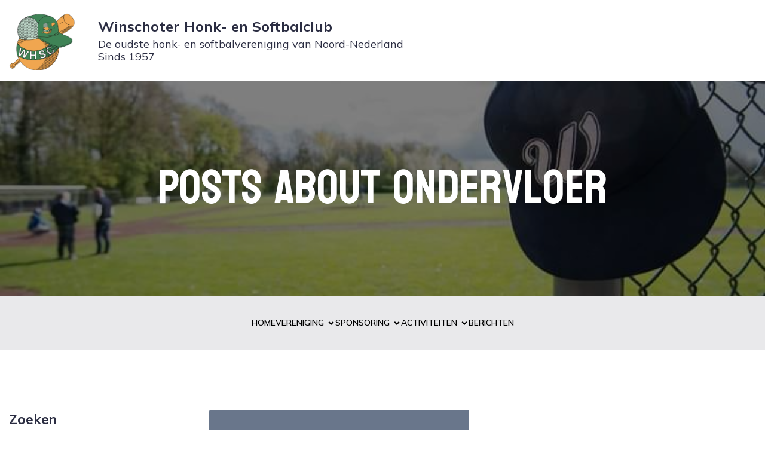

--- FILE ---
content_type: text/html; charset=UTF-8
request_url: https://www.whsc.nl/tag/ondervloer/
body_size: 21193
content:
<!DOCTYPE html>
<html lang="nl-NL" id="kubio">
<head>
	<meta charset="UTF-8" />
	<meta name="viewport" content="width=device-width, initial-scale=1" />
<meta name='robots' content='index, follow, max-image-preview:large, max-snippet:-1, max-video-preview:-1' />

	<!-- This site is optimized with the Yoast SEO plugin v26.8 - https://yoast.com/product/yoast-seo-wordpress/ -->
	<title>Ondervloer - Winschoter Honk- en Softbalclub</title>
	<link rel="canonical" href="https://www.whsc.nl/tag/ondervloer/" />
	<meta property="og:locale" content="nl_NL" />
	<meta property="og:type" content="article" />
	<meta property="og:title" content="Ondervloer - Winschoter Honk- en Softbalclub" />
	<meta property="og:url" content="https://www.whsc.nl/tag/ondervloer/" />
	<meta property="og:site_name" content="Winschoter Honk- en Softbalclub" />
	<meta property="og:image" content="https://usercontent.one/wp/www.whsc.nl/wp-content/uploads/2021/12/Sponsoring-2.jpg?media=1746893216" />
	<meta property="og:image:width" content="1600" />
	<meta property="og:image:height" content="898" />
	<meta property="og:image:type" content="image/jpeg" />
	<meta name="twitter:card" content="summary_large_image" />
	<meta name="twitter:site" content="@WHSChonkbal" />
	<script type="application/ld+json" class="yoast-schema-graph">{"@context":"https://schema.org","@graph":[{"@type":"CollectionPage","@id":"https://www.whsc.nl/tag/ondervloer/","url":"https://www.whsc.nl/tag/ondervloer/","name":"Ondervloer - Winschoter Honk- en Softbalclub","isPartOf":{"@id":"https://www.whsc.nl/#website"},"breadcrumb":{"@id":"https://www.whsc.nl/tag/ondervloer/#breadcrumb"},"inLanguage":"nl-NL"},{"@type":"BreadcrumbList","@id":"https://www.whsc.nl/tag/ondervloer/#breadcrumb","itemListElement":[{"@type":"ListItem","position":1,"name":"Home","item":"https://www.whsc.nl/"},{"@type":"ListItem","position":2,"name":"Ondervloer"}]},{"@type":"WebSite","@id":"https://www.whsc.nl/#website","url":"https://www.whsc.nl/","name":"Winschoter Honk- en Softbalclub","description":"De oudste honk- en softbalvereniging van Noord-Nederland","publisher":{"@id":"https://www.whsc.nl/#organization"},"potentialAction":[{"@type":"SearchAction","target":{"@type":"EntryPoint","urlTemplate":"https://www.whsc.nl/?s={search_term_string}"},"query-input":{"@type":"PropertyValueSpecification","valueRequired":true,"valueName":"search_term_string"}}],"inLanguage":"nl-NL"},{"@type":"Organization","@id":"https://www.whsc.nl/#organization","name":"W.H.S.C.","url":"https://www.whsc.nl/","logo":{"@type":"ImageObject","inLanguage":"nl-NL","@id":"https://www.whsc.nl/#/schema/logo/image/","url":"https://www.whsc.nl/wp-content/uploads/2018/01/Logo.png","contentUrl":"https://www.whsc.nl/wp-content/uploads/2018/01/Logo.png","width":554,"height":501,"caption":"W.H.S.C."},"image":{"@id":"https://www.whsc.nl/#/schema/logo/image/"},"sameAs":["https://www.facebook.com/WHSC1957/?ref=bookmarks","https://x.com/WHSChonkbal","https://www.instagram.com/whsc1957/","https://www.linkedin.com/company/whschonkbalsoftbal"]}]}</script>
	<!-- / Yoast SEO plugin. -->


<title>Ondervloer - Winschoter Honk- en Softbalclub</title>
<link rel='dns-prefetch' href='//fonts.googleapis.com' />
<link rel="alternate" type="application/rss+xml" title="Winschoter Honk- en Softbalclub &raquo; feed" href="https://www.whsc.nl/feed/" />
<link rel="alternate" type="application/rss+xml" title="Winschoter Honk- en Softbalclub &raquo; reacties feed" href="https://www.whsc.nl/comments/feed/" />
<link rel="alternate" type="application/rss+xml" title="Winschoter Honk- en Softbalclub &raquo; Ondervloer tag feed" href="https://www.whsc.nl/tag/ondervloer/feed/" />
<link rel='stylesheet' id='gs-swiper-css' href='https://usercontent.one/wp/www.whsc.nl/wp-content/plugins/gs-logo-slider/assets/libs/swiper-js/swiper.min.css?ver=3.8.2&media=1746893216' type='text/css' media='all' />
<link rel='stylesheet' id='gs-tippyjs-css' href='https://usercontent.one/wp/www.whsc.nl/wp-content/plugins/gs-logo-slider/assets/libs/tippyjs/tippy.css?ver=3.8.2&media=1746893216' type='text/css' media='all' />
<link rel='stylesheet' id='gs-logo-public-css' href='https://usercontent.one/wp/www.whsc.nl/wp-content/plugins/gs-logo-slider/assets/css/gs-logo.min.css?ver=3.8.2&media=1746893216' type='text/css' media='all' />
<link rel='stylesheet' id='kubio-block-library-css' href='https://usercontent.one/wp/www.whsc.nl/wp-content/plugins/kubio/build/block-library/style.css?media=1746893216?ver=1764684175' type='text/css' media='all' />
<style id='kubio-block-library-inline-css' type='text/css'>
.kubio-shape-circles{background-image:url('https://usercontent.one/wp/www.whsc.nl/wp-content/plugins/kubio/lib/shapes/header-shapes/circles.png')}.kubio-shape-10degree-stripes{background-image:url('https://usercontent.one/wp/www.whsc.nl/wp-content/plugins/kubio/lib/shapes/header-shapes/10degree-stripes.png')}.kubio-shape-rounded-squares-blue{background-image:url('https://usercontent.one/wp/www.whsc.nl/wp-content/plugins/kubio/lib/shapes/header-shapes/rounded-squares-blue.png')}.kubio-shape-many-rounded-squares-blue{background-image:url('https://usercontent.one/wp/www.whsc.nl/wp-content/plugins/kubio/lib/shapes/header-shapes/many-rounded-squares-blue.png')}.kubio-shape-two-circles{background-image:url('https://usercontent.one/wp/www.whsc.nl/wp-content/plugins/kubio/lib/shapes/header-shapes/two-circles.png')}.kubio-shape-circles-2{background-image:url('https://usercontent.one/wp/www.whsc.nl/wp-content/plugins/kubio/lib/shapes/header-shapes/circles-2.png')}.kubio-shape-circles-3{background-image:url('https://usercontent.one/wp/www.whsc.nl/wp-content/plugins/kubio/lib/shapes/header-shapes/circles-3.png')}.kubio-shape-circles-gradient{background-image:url('https://usercontent.one/wp/www.whsc.nl/wp-content/plugins/kubio/lib/shapes/header-shapes/circles-gradient.png')}.kubio-shape-circles-white-gradient{background-image:url('https://usercontent.one/wp/www.whsc.nl/wp-content/plugins/kubio/lib/shapes/header-shapes/circles-white-gradient.png')}.kubio-shape-waves{background-image:url('https://usercontent.one/wp/www.whsc.nl/wp-content/plugins/kubio/lib/shapes/header-shapes/waves.png')}.kubio-shape-waves-inverted{background-image:url('https://usercontent.one/wp/www.whsc.nl/wp-content/plugins/kubio/lib/shapes/header-shapes/waves-inverted.png')}.kubio-shape-dots{background-image:url('https://usercontent.one/wp/www.whsc.nl/wp-content/plugins/kubio/lib/shapes/header-shapes/dots.png')}.kubio-shape-left-tilted-lines{background-image:url('https://usercontent.one/wp/www.whsc.nl/wp-content/plugins/kubio/lib/shapes/header-shapes/left-tilted-lines.png')}.kubio-shape-right-tilted-lines{background-image:url('https://usercontent.one/wp/www.whsc.nl/wp-content/plugins/kubio/lib/shapes/header-shapes/right-tilted-lines.png')}.kubio-shape-right-tilted-strips{background-image:url('https://usercontent.one/wp/www.whsc.nl/wp-content/plugins/kubio/lib/shapes/header-shapes/right-tilted-strips.png')}.kubio-shape-doodle{background-image:url('https://usercontent.one/wp/www.whsc.nl/wp-content/plugins/kubio/lib/shapes/header-shapes/doodle.png')}.kubio-shape-falling-stars{background-image:url('https://usercontent.one/wp/www.whsc.nl/wp-content/plugins/kubio/lib/shapes/header-shapes/falling-stars.png')}.kubio-shape-grain{background-image:url('https://usercontent.one/wp/www.whsc.nl/wp-content/plugins/kubio/lib/shapes/header-shapes/grain.png')}.kubio-shape-poly1{background-image:url('https://usercontent.one/wp/www.whsc.nl/wp-content/plugins/kubio/lib/shapes/header-shapes/poly1.png')}.kubio-shape-poly2{background-image:url('https://usercontent.one/wp/www.whsc.nl/wp-content/plugins/kubio/lib/shapes/header-shapes/poly2.png')}.kubio-shape-wavy-lines{background-image:url('https://usercontent.one/wp/www.whsc.nl/wp-content/plugins/kubio/lib/shapes/header-shapes/wavy-lines.png?media=1746893216')}

:root { --kubio-color-1:47,124,255;--kubio-color-2:241,124,32;--kubio-color-3:78,186,154;--kubio-color-4:105,118,139;--kubio-color-5:255,255,255;--kubio-color-6:43,45,66;--kubio-color-1-variant-1:217,231,255;--kubio-color-1-variant-2:132,177,255;--kubio-color-1-variant-3:47,124,255;--kubio-color-1-variant-4:31,82,169;--kubio-color-1-variant-5:15,41,84;--kubio-color-2-variant-1:240,213,192;--kubio-color-2-variant-2:240,168,112;--kubio-color-2-variant-3:241,124,32;--kubio-color-2-variant-4:155,80,20;--kubio-color-2-variant-5:70,36,9;--kubio-color-3-variant-1:139,185,172;--kubio-color-3-variant-2:78,186,154;--kubio-color-3-variant-3:16,185,135;--kubio-color-3-variant-4:42,100,83;--kubio-color-3-variant-5:6,15,13;--kubio-color-4-variant-1:169,190,223;--kubio-color-4-variant-2:105,118,139;--kubio-color-4-variant-3:58,89,138;--kubio-color-4-variant-4:12,60,138;--kubio-color-4-variant-5:40,45,53;--kubio-color-5-variant-1:255,255,255;--kubio-color-5-variant-2:204,204,204;--kubio-color-5-variant-3:153,153,153;--kubio-color-5-variant-4:101,101,101;--kubio-color-5-variant-5:50,50,50;--kubio-color-6-variant-1:153,160,235;--kubio-color-6-variant-2:98,102,150;--kubio-color-6-variant-3:64,65,65;--kubio-color-6-variant-4:43,45,66;--kubio-color-6-variant-5:20,24,65 } .has-kubio-color-1-color{color:rgb(var(--kubio-color-1))} .has-kubio-color-1-background-color{background-color:rgb(var(--kubio-color-1))} [data-kubio] .has-kubio-color-1-color{color:rgb(var(--kubio-color-1))} [data-kubio] .has-kubio-color-1-background-color{background-color:rgb(var(--kubio-color-1))} .has-kubio-color-2-color{color:rgb(var(--kubio-color-2))} .has-kubio-color-2-background-color{background-color:rgb(var(--kubio-color-2))} [data-kubio] .has-kubio-color-2-color{color:rgb(var(--kubio-color-2))} [data-kubio] .has-kubio-color-2-background-color{background-color:rgb(var(--kubio-color-2))} .has-kubio-color-3-color{color:rgb(var(--kubio-color-3))} .has-kubio-color-3-background-color{background-color:rgb(var(--kubio-color-3))} [data-kubio] .has-kubio-color-3-color{color:rgb(var(--kubio-color-3))} [data-kubio] .has-kubio-color-3-background-color{background-color:rgb(var(--kubio-color-3))} .has-kubio-color-4-color{color:rgb(var(--kubio-color-4))} .has-kubio-color-4-background-color{background-color:rgb(var(--kubio-color-4))} [data-kubio] .has-kubio-color-4-color{color:rgb(var(--kubio-color-4))} [data-kubio] .has-kubio-color-4-background-color{background-color:rgb(var(--kubio-color-4))} .has-kubio-color-5-color{color:rgb(var(--kubio-color-5))} .has-kubio-color-5-background-color{background-color:rgb(var(--kubio-color-5))} [data-kubio] .has-kubio-color-5-color{color:rgb(var(--kubio-color-5))} [data-kubio] .has-kubio-color-5-background-color{background-color:rgb(var(--kubio-color-5))} .has-kubio-color-6-color{color:rgb(var(--kubio-color-6))} .has-kubio-color-6-background-color{background-color:rgb(var(--kubio-color-6))} [data-kubio] .has-kubio-color-6-color{color:rgb(var(--kubio-color-6))} [data-kubio] .has-kubio-color-6-background-color{background-color:rgb(var(--kubio-color-6))}



#kubio .style-uFHh6DYZRI-outer{background-color:rgba(var(--kubio-color-6),0.1);padding-top:0px;padding-bottom:0px;}#kubio .style-uFHh6DYZRI-inner{margin-top:0px;}#kubio .style-62Vh3-T49-container{background-color:rgba(var(--kubio-color-5),1);}#kubio .style-sVXsXiTW4p-inner{text-align:center;}#kubio .style-sVXsXiTW4p-container{height:auto;min-height:unset;}#kubio .style-nSMC1XK4hy-inner{transform:translateX(0px) translateY(0px);transform-origin:center center 0px;text-align:center;}#kubio .style-nSMC1XK4hy-container{height:auto;min-height:unset;}#kubio .style-OYMm6L2MM-container{justify-content:center;align-items:center;gap:10px;--kubio-gap-fallback:10px;text-decoration:none;}#kubio .style-OYMm6L2MM-container .kubio-logo-image{max-height:150px;}#kubio .style-OYMm6L2MM-image{max-height:70px;}#kubio .style-thiqDx-_Je-inner{min-height:0vh;text-align:left;}#kubio .style-thiqDx-_Je-container{height:auto;min-height:unset;}#kubio p.wp-block.wp-block-kubio-text__text.style-9yFq1ft4Bs-text{text-align:left;font-weight:700;font-size:24px;line-height:1.2;}#kubio p.wp-block.wp-block-kubio-text__text.style-RFKhMCR5Xt-text{text-align:left;font-weight:400;font-size:1.13em;line-height:1.2;}#kubio .style-1r76bkaDCD-outer{background-image:url("https://usercontent.one/wp/www.whsc.nl/wp-content/uploads/2025/03/Cap.jpg?media=1746893216");background-size:cover;background-position:12% 46%;background-attachment:scroll;background-repeat:no-repeat;}#kubio .style-CTq0ojCk_C-inner{text-align:center;}#kubio .style-CTq0ojCk_C-container{height:auto;min-height:unset;}#kubio p.wp-block.style-6JqsYFjtt-container,#kubio h1.wp-block.style-6JqsYFjtt-container,#kubio h2.wp-block.style-6JqsYFjtt-container,#kubio h3.wp-block.style-6JqsYFjtt-container,#kubio h4.wp-block.style-6JqsYFjtt-container,#kubio h5.wp-block.style-6JqsYFjtt-container,#kubio h6.wp-block.style-6JqsYFjtt-container{font-family:Bayon,Helvetica, Arial, Sans-Serif, serif;font-weight:400;font-size:80px;color:rgba(var(--kubio-color-5),1);}#kubio .style-jZZ7ZgkWWk-outer .wp-block-kubio-navigation-section__nav{animation-duration:0.5s;padding-top:25px;padding-bottom:25px;padding-left:20px;padding-right:20px;background-color:rgba(var(--kubio-color-6),0.1);}#kubio .style-jZZ7ZgkWWk-outer .h-navigation_sticky:not(.extra-1).wp-block-kubio-navigation-section__nav{padding-top:10px;padding-bottom:10px;background-color:#ffffff;box-shadow:0px 0px 10px 0px rgba(23, 25, 39, 0.1) ;}#kubio .style-BLUJArXmBD-outer.bordered-active-item > .kubio-menu > ul > li::before,#kubio .style-BLUJArXmBD-outer.bordered-active-item > .kubio-menu > ul > li::after{background-color:rgba(var(--kubio-color-1-variant-4),1);height:3px;}#kubio .style-BLUJArXmBD-outer.solid-active-item > .kubio-menu > ul > li::before,#kubio .style-BLUJArXmBD-outer.solid-active-item > .kubio-menu > ul > li::after{background-color:white;border-top-left-radius:0%;border-top-right-radius:0%;border-bottom-left-radius:0%;border-bottom-right-radius:0%;}#kubio .style-BLUJArXmBD-outer > .kubio-menu > ul{justify-content:center;gap:40px;--kubio-gap-fallback:40px;}#kubio .style-BLUJArXmBD-outer > .kubio-menu  > ul > li > a{font-weight:600;font-size:14px;line-height:1.5em;letter-spacing:0px;text-decoration:none;text-transform:uppercase;color:black;padding-top:10px;padding-bottom:10px;padding-left:0px;padding-right:0px;}#kubio .style-BLUJArXmBD-outer > .kubio-menu  > ul > li > a:hover,#kubio .style-BLUJArXmBD-outer > .kubio-menu > ul > li > a.hover{color:rgba(var(--kubio-color-1-variant-4),1);}#kubio .style-BLUJArXmBD-outer > .kubio-menu > ul > li.current-menu-item > a,#kubio .style-BLUJArXmBD-outer > .kubio-menu > ul > li.current_page_item > a{color:rgba(var(--kubio-color-1-variant-4),1);}#kubio .style-BLUJArXmBD-outer > .kubio-menu  > ul > li > a > svg{padding-left:5px;padding-right:5px;}#kubio .style-BLUJArXmBD-outer > .kubio-menu  li > ul{background-color:#ffffff;margin-left:5px;margin-right:5px;box-shadow:0px 0px 5px 2px rgba(0, 0, 0, 0.04) ;}#kubio .style-BLUJArXmBD-outer > .kubio-menu  li > ul > li> a{font-size:14px;text-decoration:none;color:rgba(var(--kubio-color-6-variant-3),1);padding-top:10px;padding-bottom:10px;padding-left:20px;padding-right:20px;border-bottom-color:rgba(128,128,128,.2);border-bottom-width:1px;border-bottom-style:solid;background-color:rgb(255, 255, 255);}#kubio .style-BLUJArXmBD-outer > .kubio-menu  li > ul > li > a:hover,#kubio .style-BLUJArXmBD-outer > .kubio-menu  li > ul > li > a.hover{color:rgb(255, 255, 255);background-color:rgba(var(--kubio-color-1-variant-5),1);}#kubio .style-BLUJArXmBD-outer > .kubio-menu li > ul > li.current-menu-item > a,#kubio .style-BLUJArXmBD-outer > .kubio-menu  li > ul > li.current_page_item > a{color:rgb(255, 255, 255);background-color:rgba(var(--kubio-color-1-variant-5),1);}#kubio .style-BLUJArXmBD-outer > .kubio-menu > ul > li > ul{margin-top:0px;}#kubio .style-BLUJArXmBD-outer > .kubio-menu > ul > li > ul:before{height:0px;width:100%;}#kubio .style-13H7b6YaoU-icon{background-color:rgba(0, 0, 0, 0.1);border-top-color:black;border-top-width:0px;border-top-style:solid;border-right-color:black;border-right-width:0px;border-right-style:solid;border-bottom-color:black;border-bottom-width:0px;border-bottom-style:solid;border-left-color:black;border-left-width:0px;border-left-style:solid;border-top-left-radius:100%;border-top-right-radius:100%;border-bottom-left-radius:100%;border-bottom-right-radius:100%;fill:white;padding-top:5px;padding-bottom:5px;padding-left:5px;padding-right:5px;width:24px;height:24px;}.style-13H7b6YaoU-offscreen{background-color:rgba(var(--kubio-color-6),1);width:300px !important;}.style-13H7b6YaoU-offscreenOverlay{background-color:rgba(0,0,0,0.5);}#kubio .style-HRi96cMDEuU-inner{text-align:center;}#kubio .style-HRi96cMDEuU-container{height:auto;min-height:unset;}#kubio .style-djjxKRNNZuc-container{gap:10px;--kubio-gap-fallback:10px;text-decoration:none;}#kubio .style-djjxKRNNZuc-container .kubio-logo-image{max-height:70px;}#kubio .style-djjxKRNNZuc-image{max-height:70px;}#kubio .style-u6tjnthsXom-outer > .kubio-menu > ul{--kubio-accordion-menu-offset:10px;}#kubio .style-u6tjnthsXom-outer > .kubio-menu  > ul > li > a{font-size:14px;text-decoration:none;color:rgba(var(--kubio-color-5),1);border-top-color:#808080;border-right-color:#808080;border-bottom-color:#808080;border-bottom-width:1px;border-bottom-style:solid;border-left-color:#808080;padding-top:12px;padding-bottom:12px;padding-left:40px;}#kubio .style-u6tjnthsXom-outer > .kubio-menu  > ul > li > a:hover,#kubio .style-u6tjnthsXom-outer > .kubio-menu > ul > li > a.hover{color:rgba(var(--kubio-color-1),1);}#kubio .style-u6tjnthsXom-outer > .kubio-menu > ul > li.current-menu-item > a,#kubio .style-u6tjnthsXom-outer > .kubio-menu > ul > li.current_page_item > a{color:rgba(var(--kubio-color-1),1);}#kubio .style-u6tjnthsXom-outer > .kubio-menu  > ul > li > a > svg{padding-left:20px;padding-right:20px;}#kubio .style-u6tjnthsXom-outer > .kubio-menu  li > ul > li> a{border-top-color:#808080;border-right-color:#808080;border-bottom-color:#808080;border-bottom-width:1px;border-bottom-style:solid;border-left-color:#808080;padding-top:12px;padding-bottom:12px;padding-left:40px;font-size:14px;text-decoration:none;}#kubio .style-u6tjnthsXom-outer > .kubio-menu  li > ul > li > a > svg{padding-left:20px;padding-right:20px;}#kubio .style-CGm9AtZ808Q-inner{text-align:center;}#kubio .style-CGm9AtZ808Q-container{height:auto;min-height:unset;}#kubio .style-wyGSCLZTaKW-outer p{color:rgba(var(--kubio-color-5),0.4);}#kubio .style-1MCYzfcZN-outer{min-height:400px;}#kubio .style-FwcIquvVBo-inner{text-align:center;}#kubio .style-FwcIquvVBo-container{height:auto;min-height:unset;}#kubio .style-theme-HE2LPNtfKX-inner{text-align:left;border-top-left-radius:3px;border-top-right-radius:3px;border-bottom-left-radius:3px;border-bottom-right-radius:3px;}#kubio .style-theme-HE2LPNtfKX-container{height:auto;min-height:unset;}#kubio .wp-block.wp-block-kubio-heading__text.style-theme-R9xOJzpKQW0-text{margin-bottom:10px;font-family:Mulish,Helvetica, Arial, Sans-Serif, serif;font-weight:700;}#kubio .wp-block.wp-block-kubio-heading__text.style-theme-R9xOJzpKQW0-text .text-wrapper-fancy svg path{stroke:#000000;stroke-linejoin:initial;stroke-linecap:initial;stroke-width:8px;}#kubio .style-theme-ciaK61IeR-outer .search-input::placeholder{color:rgba(var(--kubio-color-6),1);}#kubio .style-theme-ciaK61IeR-outer .search-input:hover::placeholder{color:rgba(var(--kubio-color-1-variant-4),1);}#kubio .style-theme-ciaK61IeR-input{border-top-left-radius:3px;border-top-right-radius:0px;border-bottom-left-radius:3px;border-bottom-right-radius:0px;background-color:rgba(var(--kubio-color-6),0.05);font-family:Syne,Helvetica, Arial, Sans-Serif, serif;font-weight:400;color:rgba(var(--kubio-color-6),1);}#kubio .style-theme-ciaK61IeR-input:hover{color:rgba(var(--kubio-color-1-variant-4),1);}#kubio .style-theme-ciaK61IeR-button{border-top-width:0px;border-top-style:none;border-right-width:0px;border-right-style:none;border-bottom-width:0px;border-bottom-style:none;border-left-width:0px;border-left-style:none;border-top-left-radius:0px;border-top-right-radius:3px;border-bottom-left-radius:0px;border-bottom-right-radius:3px;background-color:rgba(var(--kubio-color-1-variant-5),1);font-family:Syne,Helvetica, Arial, Sans-Serif, serif;font-weight:400;font-size:14px;letter-spacing:0px;text-transform:none;color:rgba(var(--kubio-color-5),1);width:80px;}#kubio .style-theme-ciaK61IeR-button:hover{background-color:rgba(var(--kubio-color-1-variant-4),1);}#kubio .style-theme-ciaK61IeR-icon{fill:rgba(var(--kubio-color-5),1);width:20px;height:20px;min-width:20px;min-height:20px;}#kubio .style-kxeqsSpdy-n-inner{height:auto;min-height:unset;text-align:center;}#kubio .style-kxeqsSpdy-n-container{height:auto;min-height:unset;}#kubio .style-fx1L_l5Ny--inner{margin-top:0px;margin-bottom:0px;margin-left:0px;margin-right:0px;box-shadow:none;padding-bottom:3em;text-align:left;}#kubio .style-fx1L_l5Ny--container{height:auto;min-height:unset;}#kubio .style-6duco09NdG-container{border-top-left-radius:3px;border-top-right-radius:3px;border-bottom-left-radius:3px;border-bottom-right-radius:3px;background-color:rgba(var(--kubio-color-4),1);text-align:center;height:300px;}#kubio .style-6duco09NdG-image{object-position:top center;object-fit:cover;}#kubio .style-T2yqalWyM-metaDataContainer{justify-content:flex-start;}#kubio .style-T2yqalWyM-metaDataContainer a{font-family:Syne,Helvetica, Arial, Sans-Serif, serif;font-weight:400;font-size:12px;letter-spacing:1px;color:rgba(var(--kubio-color-6),0.5);}#kubio .style-T2yqalWyM-metaDataContainer a:hover{color:rgba(var(--kubio-color-1),1);}#kubio .style-T2yqalWyM-metaDataContainer .metadata-prefix{font-family:Syne,Helvetica, Arial, Sans-Serif, serif;font-weight:400;font-size:12px;letter-spacing:1px;}#kubio .style-T2yqalWyM-metaDataContainer .metadata-suffix{font-family:Syne,Helvetica, Arial, Sans-Serif, serif;font-weight:400;font-size:12px;letter-spacing:1px;}#kubio .style-T2yqalWyM-metaDataContainer .h-svg-icon{width:20px;height:20px;margin-right:5px;}#kubio .style-T2yqalWyM-metaDataContainer .metadata-separator{padding-left:5px;padding-right:5px;}#kubio p.wp-block.style-yndIzn0LAb-container,#kubio h1.wp-block.style-yndIzn0LAb-container,#kubio h2.wp-block.style-yndIzn0LAb-container,#kubio h3.wp-block.style-yndIzn0LAb-container,#kubio h4.wp-block.style-yndIzn0LAb-container,#kubio h5.wp-block.style-yndIzn0LAb-container,#kubio h6.wp-block.style-yndIzn0LAb-container{text-align:left;padding-top:15px;}#kubio a.style-yndIzn0LAb-link{text-decoration:none;}#kubio .style-fVTtKcA3Zp-text{text-align:justify;font-family:Syne,Helvetica, Arial, Sans-Serif, serif;font-weight:400;font-size:16px;line-height:1.4;}#kubio .style-vgIsAZoqxy-outer{height:auto;min-height:unset;padding-top:30px;padding-bottom:30px;}#kubio .style-7Cms8lqecTU-inner{text-align:left;}#kubio .style-7Cms8lqecTU-container{height:auto;min-height:unset;}#kubio .style-7FzP-mAksaI-outer{text-align:left;}#kubio .style-7FzP-mAksaI-outer .h-svg-icon{margin-right:15px;padding-top:0px;padding-bottom:0px;padding-left:0px;padding-right:0px;fill:rgba(0, 0, 0, 0.5);width:26px;height:26px;min-width:26px;min-height:26px;}#kubio .style-7FzP-mAksaI-outer .h-svg-icon:hover{fill:rgba(var(--kubio-color-1),1);}#kubio .style-WMi6sHvrQSb-outer p{font-size:14px;color:rgba(var(--kubio-color-6-variant-3),1);}#kubio .style-HxgfvqgeYx-inner{text-align:left;height:auto;min-height:unset;}#kubio .style-HxgfvqgeYx-container{height:auto;min-height:unset;}#kubio .style-local-3-container{width:100%;flex:0 0 auto;-ms-flex:0 0 auto;}#kubio .style-local-5-container{width:11.01%;flex:0 0 auto;-ms-flex:0 0 auto;}#kubio .style-local-7-container{width:88.96%;flex:0 0 auto;-ms-flex:0 0 auto;}#kubio .style-local-12-container{width:100%;flex:0 0 auto;-ms-flex:0 0 auto;}#kubio .style-local-22-container{flex:1 1 0;ms-flex:1 1 0%;max-width:100%;}#kubio .style-local-27-container{flex:0 0 auto;-ms-flex:0 0 auto;}#kubio .style-local-31-container{width:25%;flex:0 0 auto;-ms-flex:0 0 auto;}#kubio .style-local-34-container{width:100%;flex:0 0 auto;-ms-flex:0 0 auto;}#kubio .style-local-37-container{flex:1 1 0;ms-flex:1 1 0%;max-width:100%;}#kubio .style-local-40-container{flex:0 0 auto;-ms-flex:0 0 auto;}#kubio .style-local-45-container{flex:0 0 auto;-ms-flex:0 0 auto;}#kubio .style-local-54-container{width:75%;flex:0 0 auto;-ms-flex:0 0 auto;}#kubio .style-local-61-container{width:25%;flex:0 0 auto;-ms-flex:0 0 auto;}body .style-nSMC1XK4hy-container > * > .h-y-container > *:not(:last-child){margin-bottom:0px;}body .style-thiqDx-_Je-container > * > .h-y-container > *:not(:last-child){margin-bottom:5px;}body .style-fx1L_l5Ny--container > * > .h-y-container > *:not(:last-child){margin-bottom:5px;}body .style-fx1L_l5Ny--container > * > .h-y-container > *:not(:last-child){margin-bottom:5px;}body .style-7Cms8lqecTU-container > * > .h-y-container > *:not(:last-child){margin-bottom:10px;}.h-y-container > *:not(:last-child),.h-x-container-inner > *{margin-bottom:20px;}.h-x-container-inner,.h-column__content > .h-x-container > *:last-child,.h-y-container > .kubio-block-inserter{margin-bottom:-20px;}.h-x-container-inner{margin-left:-10px;margin-right:-10px;}.h-x-container-inner > *{padding-left:10px;padding-right:10px;}[data-kubio] a:not([class*=wp-block-button]),.with-kubio-global-style a:not([class*=wp-block-button]),a:not([class*=wp-block-button])[data-kubio],.wp-block-woocommerce-mini-cart-contents a:not([class*=wp-block-button]){font-family:Mulish,Helvetica, Arial, Sans-Serif, serif;font-weight:600;font-size:1em;line-height:1.5;text-decoration:none;color:rgba(var(--kubio-color-1),1);}[data-kubio] a:not([class*=wp-block-button]):hover,.with-kubio-global-style a:not([class*=wp-block-button]):hover,a:not([class*=wp-block-button])[data-kubio]:hover,.wp-block-woocommerce-mini-cart-contents a:not([class*=wp-block-button]):hover{color:rgba(var(--kubio-color-1-variant-4),1);}[data-kubio] h1,.with-kubio-global-style h1,h1[data-kubio],.wp-block-woocommerce-mini-cart-contents h1{font-family:Mulish,Helvetica, Arial, Sans-Serif, serif;font-weight:700;font-size:5.5em;line-height:1.26;text-transform:none;color:rgba(var(--kubio-color-6),1);}[data-kubio] h2,.with-kubio-global-style h2,h2[data-kubio],.wp-block-woocommerce-mini-cart-contents h2{font-family:Mulish,Helvetica, Arial, Sans-Serif, serif;font-weight:700;font-size:3em;line-height:1.143;text-transform:none;color:rgba(var(--kubio-color-6),1);}[data-kubio] h3,.with-kubio-global-style h3,h3[data-kubio],.wp-block-woocommerce-mini-cart-contents h3{font-family:Mulish,Helvetica, Arial, Sans-Serif, serif;font-weight:700;font-size:1.8em;line-height:1.25;text-transform:none;color:rgba(var(--kubio-color-6),1);}[data-kubio] h4,.with-kubio-global-style h4,h4[data-kubio],.wp-block-woocommerce-mini-cart-contents h4{font-family:Mulish,Helvetica, Arial, Sans-Serif, serif;font-weight:500;font-size:1.4em;line-height:1.4;text-transform:none;color:rgba(var(--kubio-color-6),1);}[data-kubio] h5,.with-kubio-global-style h5,h5[data-kubio],.wp-block-woocommerce-mini-cart-contents h5{font-family:Mulish,Helvetica, Arial, Sans-Serif, serif;font-weight:400;font-size:1.125em;line-height:1.4;text-transform:none;color:rgba(var(--kubio-color-6),1);}[data-kubio] h6,.with-kubio-global-style h6,h6[data-kubio],.wp-block-woocommerce-mini-cart-contents h6{font-family:Mulish,Helvetica, Arial, Sans-Serif, serif;font-weight:400;font-size:0.9em;line-height:1.4;letter-spacing:1px;text-transform:uppercase;color:rgba(var(--kubio-color-1),1);}[data-kubio],.with-kubio-global-style,[data-kubio] p,.with-kubio-global-style p,p[data-kubio],.wp-block-woocommerce-mini-cart-contents{font-family:Mulish,Helvetica, Arial, Sans-Serif, serif;font-weight:300;font-size:16px;line-height:1.4;text-transform:none;color:rgba(var(--kubio-color-6-variant-4),1);}[data-kubio] .h-lead,.with-kubio-global-style .h-lead,.h-lead[data-kubio]{font-family:Mulish,Helvetica, Arial, Sans-Serif, serif;font-weight:400;font-size:1.2em;line-height:1.5;text-transform:none;color:rgba(var(--kubio-color-6),1);}div.h-section-global-spacing{padding-top:100px;padding-bottom:100px;}.h-global-transition,.h-global-transition-all,.h-global-transition-all *{transition-duration:1s;}[data-kubio] input[type='color'],[data-kubio] input[type='date'],[data-kubio] input[type='datetime'],[data-kubio] input[type='datetime-local'],[data-kubio] input[type='email'],[data-kubio] input[type='month'],[data-kubio] input[type='number'],[data-kubio] input[type='password'],[data-kubio] input[type='search'],[data-kubio] input[type='tel'],[data-kubio] input[type='text'],[data-kubio] input[type='url'],[data-kubio] input[type='week'],[data-kubio] input[type='time'],[data-kubio] input:not([type]),[data-kubio] textarea,[data-kubio] select{font-family:Syne,Helvetica, Arial, Sans-Serif, serif;font-weight:400;font-size:16px;line-height:1.6;text-transform:none;background-color:rgba(var(--kubio-color-5),1);border-top-color:rgba(var(--kubio-color-5-variant-2),1);border-top-width:1px;border-top-style:solid;border-right-color:rgba(var(--kubio-color-5-variant-2),1);border-right-width:1px;border-right-style:solid;border-bottom-color:rgba(var(--kubio-color-5-variant-2),1);border-bottom-width:1px;border-bottom-style:solid;border-left-color:rgba(var(--kubio-color-5-variant-2),1);border-left-width:1px;border-left-style:solid;border-top-left-radius:4px;border-top-right-radius:4px;border-bottom-left-radius:4px;border-bottom-right-radius:4px;padding-top:4px;padding-bottom:4px;padding-left:10px;padding-right:10px;margin-bottom:10px;}[data-kubio] input[type='color']:hover,[data-kubio] input[type='date']:hover,[data-kubio] input[type='datetime']:hover,[data-kubio] input[type='datetime-local']:hover,[data-kubio] input[type='email']:hover,[data-kubio] input[type='month']:hover,[data-kubio] input[type='number']:hover,[data-kubio] input[type='password']:hover,[data-kubio] input[type='search']:hover,[data-kubio] input[type='tel']:hover,[data-kubio] input[type='text']:hover,[data-kubio] input[type='url']:hover,[data-kubio] input[type='week']:hover,[data-kubio] input[type='time']:hover,[data-kubio] input:not([type]):hover,[data-kubio] textarea:hover,[data-kubio] select:hover{color:rgba(var(--kubio-color-6),1);border-top-color:rgba(var(--kubio-color-6-variant-1),1);border-right-color:rgba(var(--kubio-color-6-variant-1),1);border-bottom-color:rgba(var(--kubio-color-6-variant-1),1);border-left-color:rgba(var(--kubio-color-6-variant-1),1);}[data-kubio] input[type='color']:focus,[data-kubio] input[type='date']:focus,[data-kubio] input[type='datetime']:focus,[data-kubio] input[type='datetime-local']:focus,[data-kubio] input[type='email']:focus,[data-kubio] input[type='month']:focus,[data-kubio] input[type='number']:focus,[data-kubio] input[type='password']:focus,[data-kubio] input[type='search']:focus,[data-kubio] input[type='tel']:focus,[data-kubio] input[type='text']:focus,[data-kubio] input[type='url']:focus,[data-kubio] input[type='week']:focus,[data-kubio] input[type='time']:focus,[data-kubio] input:not([type]):focus,[data-kubio] textarea:focus,[data-kubio] select:focus{color:rgba(var(--kubio-color-6),1);border-top-color:rgba(var(--kubio-color-1),1);border-right-color:rgba(var(--kubio-color-1),1);border-bottom-color:rgba(var(--kubio-color-1),1);border-left-color:rgba(var(--kubio-color-1),1);}[data-kubio] input[type='button'],[data-kubio] button:where(:not(.wp-block-accordion-heading__toggle):not(.wp-block-navigation-submenu__toggle):not(.wc-block-mini-cart__button):not(.wp-block-woocommerce-accordion-header .accordion-item__toggle)){background-color:rgba(var(--kubio-color-1),1);border-top-color:rgba(var(--kubio-color-1),1);border-top-width:2px;border-top-style:solid;border-right-color:rgba(var(--kubio-color-1),1);border-right-width:2px;border-right-style:solid;border-bottom-color:rgba(var(--kubio-color-1),1);border-bottom-width:2px;border-bottom-style:solid;border-left-color:rgba(var(--kubio-color-1),1);border-left-width:2px;border-left-style:solid;border-top-left-radius:4px;border-top-right-radius:4px;border-bottom-left-radius:4px;border-bottom-right-radius:4px;font-family:Syne,Helvetica, Arial, Sans-Serif, serif;font-weight:400;color:rgba(var(--kubio-color-5),1);padding-top:8px;padding-bottom:8px;padding-left:25px;padding-right:24px;}[data-kubio] input[type='button']:hover,[data-kubio] button:where(:not(.wp-block-accordion-heading__toggle):not(.wp-block-navigation-submenu__toggle):not(.wc-block-mini-cart__button):not(.wp-block-woocommerce-accordion-header .accordion-item__toggle)):hover{background-color:rgba(var(--kubio-color-1-variant-4),1);border-top-color:rgba(var(--kubio-color-1-variant-4),1);border-right-color:rgba(var(--kubio-color-1-variant-4),1);border-bottom-color:rgba(var(--kubio-color-1-variant-4),1);border-left-color:rgba(var(--kubio-color-1-variant-4),1);}[data-kubio] input[type='button']:disabled,[data-kubio] button:where(:not(.wp-block-accordion-heading__toggle):not(.wp-block-navigation-submenu__toggle):not(.wc-block-mini-cart__button):not(.wp-block-woocommerce-accordion-header .accordion-item__toggle)):disabled,[data-kubio] input[type='button'][disabled],[data-kubio] button:where(:not(.wp-block-accordion-heading__toggle):not(.wp-block-navigation-submenu__toggle):not(.wc-block-mini-cart__button):not(.wp-block-woocommerce-accordion-header .accordion-item__toggle))[disabled]{background-color:rgba(var(--kubio-color-5-variant-2),1);border-top-color:rgba(var(--kubio-color-5-variant-2),1);border-right-color:rgba(var(--kubio-color-5-variant-2),1);border-bottom-color:rgba(var(--kubio-color-5-variant-2),1);border-left-color:rgba(var(--kubio-color-5-variant-2),1);color:rgba(var(--kubio-color-5-variant-3),1);}[data-kubio] input[type='submit'],[data-kubio] button[type='submit']{border-top-color:rgba(var(--kubio-color-1),1);border-top-width:2px;border-top-style:solid;border-right-color:rgba(var(--kubio-color-1),1);border-right-width:2px;border-right-style:solid;border-bottom-color:rgba(var(--kubio-color-1),1);border-bottom-width:2px;border-bottom-style:solid;border-left-color:rgba(var(--kubio-color-1),1);border-left-width:2px;border-left-style:solid;border-top-left-radius:4px;border-top-right-radius:4px;border-bottom-left-radius:4px;border-bottom-right-radius:4px;font-family:Syne,Helvetica, Arial, Sans-Serif, serif;font-weight:400;color:rgba(var(--kubio-color-5),1);padding-top:8px;padding-bottom:8px;padding-left:25px;padding-right:24px;background-color:rgba(var(--kubio-color-1),1);}[data-kubio] input[type='submit']:hover,[data-kubio] button[type='submit']:hover{border-top-color:rgba(var(--kubio-color-1-variant-4),1);border-right-color:rgba(var(--kubio-color-1-variant-4),1);border-bottom-color:rgba(var(--kubio-color-1-variant-4),1);border-left-color:rgba(var(--kubio-color-1-variant-4),1);background-color:rgba(var(--kubio-color-1-variant-4),1);}[data-kubio] input[type='submit']:disabled,[data-kubio] input[type='submit'][disabled],[data-kubio] button[type='submit']:disabled,[data-kubio] button[type='submit'][disabled]{border-top-color:rgba(var(--kubio-color-5-variant-2),1);border-right-color:rgba(var(--kubio-color-5-variant-2),1);border-bottom-color:rgba(var(--kubio-color-5-variant-2),1);border-left-color:rgba(var(--kubio-color-5-variant-2),1);color:rgba(var(--kubio-color-5-variant-3),1);background-color:rgba(var(--kubio-color-5-variant-2),1);}[data-kubio] input[type='reset'],[data-kubio] button[type='reset']{background-color:rgba(var(--kubio-color-1-variant-1),1);border-top-color:rgba(var(--kubio-color-1-variant-1),1);border-top-width:2px;border-top-style:solid;border-right-color:rgba(var(--kubio-color-1-variant-1),1);border-right-width:2px;border-right-style:solid;border-bottom-color:rgba(var(--kubio-color-1-variant-1),1);border-bottom-width:2px;border-bottom-style:solid;border-left-color:rgba(var(--kubio-color-1-variant-1),1);border-left-width:2px;border-left-style:solid;border-top-left-radius:4px;border-top-right-radius:4px;border-bottom-left-radius:4px;border-bottom-right-radius:4px;font-family:Syne,Helvetica, Arial, Sans-Serif, serif;font-weight:400;color:rgba(var(--kubio-color-6-variant-2),1);padding-top:8px;padding-bottom:8px;padding-left:25px;padding-right:24px;}[data-kubio] input[type='reset']:hover,[data-kubio] button[type='reset']:hover{background-color:rgba(var(--kubio-color-1-variant-2),1);border-top-color:rgba(var(--kubio-color-1-variant-2),1);border-right-color:rgba(var(--kubio-color-1-variant-2),1);border-bottom-color:rgba(var(--kubio-color-1-variant-2),1);border-left-color:rgba(var(--kubio-color-1-variant-2),1);}[data-kubio] input[type='reset']:disabled,[data-kubio] input[type='reset'][disabled],[data-kubio] button[type='reset']:disabled,[data-kubio] button[type='reset'][disabled]{background-color:rgba(var(--kubio-color-5-variant-2),1);border-top-color:rgba(var(--kubio-color-5-variant-2),1);border-right-color:rgba(var(--kubio-color-5-variant-2),1);border-bottom-color:rgba(var(--kubio-color-5-variant-2),1);border-left-color:rgba(var(--kubio-color-5-variant-2),1);color:rgba(var(--kubio-color-5-variant-3),1);}#kubio  .woocommerce a.button,#kubio  .woocommerce button.button,#kubio  .woocommerce input.button,#kubio  .woocommerce #respond input#submit{border-top-color:rgba(var(--kubio-color-2),1);border-top-width:2px;border-top-style:solid;border-right-color:rgba(var(--kubio-color-2),1);border-right-width:2px;border-right-style:solid;border-bottom-color:rgba(var(--kubio-color-2),1);border-bottom-width:2px;border-bottom-style:solid;border-left-color:rgba(var(--kubio-color-2),1);border-left-width:2px;border-left-style:solid;border-top-left-radius:4px;border-top-right-radius:4px;border-bottom-left-radius:4px;border-bottom-right-radius:4px;background-color:rgba(var(--kubio-color-2),1);font-family:Open Sans,Helvetica, Arial, Sans-Serif, serif;font-weight:400;font-size:14px;line-height:1.2;text-transform:none;color:rgba(var(--kubio-color-5),1);}#kubio  .woocommerce a.button:hover,#kubio  .woocommerce button.button:hover,#kubio  .woocommerce input.button:hover,#kubio  .woocommerce #respond input#submit:hover{border-top-color:rgba(var(--kubio-color-2-variant-4),1);border-right-color:rgba(var(--kubio-color-2-variant-4),1);border-bottom-color:rgba(var(--kubio-color-2-variant-4),1);border-left-color:rgba(var(--kubio-color-2-variant-4),1);background-color:rgba(var(--kubio-color-2-variant-4),1);}#kubio  .woocommerce a.button:disabled,#kubio  .woocommerce a.button[disabled],#kubio  .woocommerce button.button:disabled,#kubio  .woocommerce button.button[disabled],#kubio  .woocommerce input.button:disabled,#kubio  .woocommerce input.button[disabled],#kubio  .woocommerce #respond input#submit:disabled,#kubio  .woocommerce #respond input#submit[disabled]{border-top-color:rgba(var(--kubio-color-5-variant-2),1);border-right-color:rgba(var(--kubio-color-5-variant-2),1);border-bottom-color:rgba(var(--kubio-color-5-variant-2),1);border-left-color:rgba(var(--kubio-color-5-variant-2),1);background-color:rgba(var(--kubio-color-5-variant-2),1);color:rgba(var(--kubio-color-5-variant-4),1);}#kubio  .woocommerce a.button.woocommerce-form-login__submit,#kubio  .woocommerce a.button.add_to_cart_button,#kubio  .woocommerce a.button.alt,#kubio  .woocommerce button.button.woocommerce-form-login__submit,#kubio  .woocommerce button.button.add_to_cart_button,#kubio  .woocommerce button.button.alt,#kubio  .woocommerce input.button.woocommerce-form-login__submit,#kubio  .woocommerce input.button.add_to_cart_button,#kubio  .woocommerce input.button.alt,#kubio  .woocommerce #respond input#submit.woocommerce-form-login__submit,#kubio  .woocommerce #respond input#submit.add_to_cart_button,#kubio  .woocommerce #respond input#submit.alt{background-color:rgba(var(--kubio-color-1),1);border-top-color:rgba(var(--kubio-color-1),1);border-top-width:2px;border-top-style:solid;border-right-color:rgba(var(--kubio-color-1),1);border-right-width:2px;border-right-style:solid;border-bottom-color:rgba(var(--kubio-color-1),1);border-bottom-width:2px;border-bottom-style:solid;border-left-color:rgba(var(--kubio-color-1),1);border-left-width:2px;border-left-style:solid;border-top-left-radius:4px;border-top-right-radius:4px;border-bottom-left-radius:4px;border-bottom-right-radius:4px;font-family:Open Sans,Helvetica, Arial, Sans-Serif, serif;font-weight:400;font-size:14px;line-height:1.2;text-transform:none;color:rgba(var(--kubio-color-5),1);box-shadow:0px 27px 15px -24px rgba(0,0,0,0.5) ;}#kubio  .woocommerce a.button.woocommerce-form-login__submit:hover,#kubio  .woocommerce a.button.add_to_cart_button:hover,#kubio  .woocommerce a.button.alt:hover,#kubio  .woocommerce button.button.woocommerce-form-login__submit:hover,#kubio  .woocommerce button.button.add_to_cart_button:hover,#kubio  .woocommerce button.button.alt:hover,#kubio  .woocommerce input.button.woocommerce-form-login__submit:hover,#kubio  .woocommerce input.button.add_to_cart_button:hover,#kubio  .woocommerce input.button.alt:hover,#kubio  .woocommerce #respond input#submit.woocommerce-form-login__submit:hover,#kubio  .woocommerce #respond input#submit.add_to_cart_button:hover,#kubio  .woocommerce #respond input#submit.alt:hover{background-color:rgba(var(--kubio-color-1-variant-4),1);border-top-color:rgba(var(--kubio-color-1-variant-4),1);border-right-color:rgba(var(--kubio-color-1-variant-4),1);border-bottom-color:rgba(var(--kubio-color-1-variant-4),1);border-left-color:rgba(var(--kubio-color-1-variant-4),1);}#kubio  .woocommerce a.button.woocommerce-form-login__submit:disabled,#kubio  .woocommerce a.button.woocommerce-form-login__submit[disabled],#kubio  .woocommerce a.button.add_to_cart_button:disabled,#kubio  .woocommerce a.button.add_to_cart_button[disabled],#kubio  .woocommerce a.button.alt:disabled,#kubio  .woocommerce a.button.alt[disabled],#kubio  .woocommerce button.button.woocommerce-form-login__submit:disabled,#kubio  .woocommerce button.button.woocommerce-form-login__submit[disabled],#kubio  .woocommerce button.button.add_to_cart_button:disabled,#kubio  .woocommerce button.button.add_to_cart_button[disabled],#kubio  .woocommerce button.button.alt:disabled,#kubio  .woocommerce button.button.alt[disabled],#kubio  .woocommerce input.button.woocommerce-form-login__submit:disabled,#kubio  .woocommerce input.button.woocommerce-form-login__submit[disabled],#kubio  .woocommerce input.button.add_to_cart_button:disabled,#kubio  .woocommerce input.button.add_to_cart_button[disabled],#kubio  .woocommerce input.button.alt:disabled,#kubio  .woocommerce input.button.alt[disabled],#kubio  .woocommerce #respond input#submit.woocommerce-form-login__submit:disabled,#kubio  .woocommerce #respond input#submit.woocommerce-form-login__submit[disabled],#kubio  .woocommerce #respond input#submit.add_to_cart_button:disabled,#kubio  .woocommerce #respond input#submit.add_to_cart_button[disabled],#kubio  .woocommerce #respond input#submit.alt:disabled,#kubio  .woocommerce #respond input#submit.alt[disabled]{background-color:rgba(var(--kubio-color-5-variant-2),1);border-top-color:rgba(var(--kubio-color-5-variant-2),1);border-right-color:rgba(var(--kubio-color-5-variant-2),1);border-bottom-color:rgba(var(--kubio-color-5-variant-2),1);border-left-color:rgba(var(--kubio-color-5-variant-2),1);color:rgba(var(--kubio-color-5-variant-4),1);}#kubio  .woocommerce-loop-product__link .onsale,#kubio  .single-product .onsale{background-color:rgba(var(--kubio-color-3-variant-2),1);color:rgba(var(--kubio-color-5),1);padding-top:5px;padding-bottom:5px;padding-left:10px;padding-right:10px;border-top-left-radius:10px;border-top-right-radius:10px;border-bottom-left-radius:10px;border-bottom-right-radius:10px;}@media (min-width: 768px) and (max-width: 1023px){#kubio .style-jZZ7ZgkWWk-outer .h-navigation_sticky:not(.extra-1).wp-block-kubio-navigation-section__nav{padding-top:25px;padding-bottom:25px;background-color:rgba(var(--kubio-color-6),0.1);}#kubio .style-kxeqsSpdy-n-inner{margin-top:-15px;}#kubio .style-local-5-container{width:50%;}#kubio .style-local-7-container{width:50%;}#kubio .style-local-31-container{width:33%;}[data-kubio] h1,.with-kubio-global-style h1,h1[data-kubio],.wp-block-woocommerce-mini-cart-contents h1{font-size:5em;}div.h-section-global-spacing{padding-top:60px;padding-bottom:60px;}}@media (max-width: 767px){#kubio .style-jZZ7ZgkWWk-outer .wp-block-kubio-navigation-section__nav{padding-top:10px;padding-bottom:10px;}#kubio .style-jZZ7ZgkWWk-outer .h-navigation_sticky:not(.extra-1).wp-block-kubio-navigation-section__nav{padding-top:0px;padding-bottom:0px;background-color:rgba(var(--kubio-color-5),1);}#kubio .style-13H7b6YaoU-align{text-align:center;}#kubio .style-kxeqsSpdy-n-inner{margin-top:0px;}#kubio .style-7Cms8lqecTU-inner{text-align:center;}#kubio .style-7FzP-mAksaI-outer{text-align:center;}#kubio .style-HxgfvqgeYx-inner{text-align:center;}#kubio .style-local-5-container{width:100%;}#kubio .style-local-7-container{width:100%;}#kubio .style-local-22-container{width:100%;flex:0 0 auto;-ms-flex:0 0 auto;}#kubio .style-local-27-container{width:100%;}#kubio .style-local-31-container{width:100%;}#kubio .style-local-37-container{width:100%;flex:0 0 auto;-ms-flex:0 0 auto;}#kubio .style-local-40-container{width:100%;}#kubio .style-local-45-container{width:100%;}#kubio .style-local-54-container{width:100%;}#kubio .style-local-61-container{width:100%;}[data-kubio] a:not([class*=wp-block-button]),.with-kubio-global-style a:not([class*=wp-block-button]),a:not([class*=wp-block-button])[data-kubio],.wp-block-woocommerce-mini-cart-contents a:not([class*=wp-block-button]){color:rgba(var(--kubio-color-1-variant-4),1);}[data-kubio] a:not([class*=wp-block-button]):hover,.with-kubio-global-style a:not([class*=wp-block-button]):hover,a:not([class*=wp-block-button])[data-kubio]:hover,.wp-block-woocommerce-mini-cart-contents a:not([class*=wp-block-button]):hover{color:rgba(var(--kubio-color-1),1);}[data-kubio] h1,.with-kubio-global-style h1,h1[data-kubio],.wp-block-woocommerce-mini-cart-contents h1{font-size:2.5em;}div.h-section-global-spacing{padding-top:30px;padding-bottom:30px;}}
/*# sourceURL=kubio-block-library-inline-css */
</style>
<style id='wp-block-group-inline-css' type='text/css'>
.wp-block-group{box-sizing:border-box}:where(.wp-block-group.wp-block-group-is-layout-constrained){position:relative}
/*# sourceURL=https://www.whsc.nl/wp-includes/blocks/group/style.min.css */
</style>
<style id='wp-emoji-styles-inline-css' type='text/css'>

	img.wp-smiley, img.emoji {
		display: inline !important;
		border: none !important;
		box-shadow: none !important;
		height: 1em !important;
		width: 1em !important;
		margin: 0 0.07em !important;
		vertical-align: -0.1em !important;
		background: none !important;
		padding: 0 !important;
	}
/*# sourceURL=wp-emoji-styles-inline-css */
</style>
<style id='wp-block-library-inline-css' type='text/css'>
:root{--wp-block-synced-color:#7a00df;--wp-block-synced-color--rgb:122,0,223;--wp-bound-block-color:var(--wp-block-synced-color);--wp-editor-canvas-background:#ddd;--wp-admin-theme-color:#007cba;--wp-admin-theme-color--rgb:0,124,186;--wp-admin-theme-color-darker-10:#006ba1;--wp-admin-theme-color-darker-10--rgb:0,107,160.5;--wp-admin-theme-color-darker-20:#005a87;--wp-admin-theme-color-darker-20--rgb:0,90,135;--wp-admin-border-width-focus:2px}@media (min-resolution:192dpi){:root{--wp-admin-border-width-focus:1.5px}}.wp-element-button{cursor:pointer}:root .has-very-light-gray-background-color{background-color:#eee}:root .has-very-dark-gray-background-color{background-color:#313131}:root .has-very-light-gray-color{color:#eee}:root .has-very-dark-gray-color{color:#313131}:root .has-vivid-green-cyan-to-vivid-cyan-blue-gradient-background{background:linear-gradient(135deg,#00d084,#0693e3)}:root .has-purple-crush-gradient-background{background:linear-gradient(135deg,#34e2e4,#4721fb 50%,#ab1dfe)}:root .has-hazy-dawn-gradient-background{background:linear-gradient(135deg,#faaca8,#dad0ec)}:root .has-subdued-olive-gradient-background{background:linear-gradient(135deg,#fafae1,#67a671)}:root .has-atomic-cream-gradient-background{background:linear-gradient(135deg,#fdd79a,#004a59)}:root .has-nightshade-gradient-background{background:linear-gradient(135deg,#330968,#31cdcf)}:root .has-midnight-gradient-background{background:linear-gradient(135deg,#020381,#2874fc)}:root{--wp--preset--font-size--normal:16px;--wp--preset--font-size--huge:42px}.has-regular-font-size{font-size:1em}.has-larger-font-size{font-size:2.625em}.has-normal-font-size{font-size:var(--wp--preset--font-size--normal)}.has-huge-font-size{font-size:var(--wp--preset--font-size--huge)}.has-text-align-center{text-align:center}.has-text-align-left{text-align:left}.has-text-align-right{text-align:right}.has-fit-text{white-space:nowrap!important}#end-resizable-editor-section{display:none}.aligncenter{clear:both}.items-justified-left{justify-content:flex-start}.items-justified-center{justify-content:center}.items-justified-right{justify-content:flex-end}.items-justified-space-between{justify-content:space-between}.screen-reader-text{border:0;clip-path:inset(50%);height:1px;margin:-1px;overflow:hidden;padding:0;position:absolute;width:1px;word-wrap:normal!important}.screen-reader-text:focus{background-color:#ddd;clip-path:none;color:#444;display:block;font-size:1em;height:auto;left:5px;line-height:normal;padding:15px 23px 14px;text-decoration:none;top:5px;width:auto;z-index:100000}html :where(.has-border-color){border-style:solid}html :where([style*=border-top-color]){border-top-style:solid}html :where([style*=border-right-color]){border-right-style:solid}html :where([style*=border-bottom-color]){border-bottom-style:solid}html :where([style*=border-left-color]){border-left-style:solid}html :where([style*=border-width]){border-style:solid}html :where([style*=border-top-width]){border-top-style:solid}html :where([style*=border-right-width]){border-right-style:solid}html :where([style*=border-bottom-width]){border-bottom-style:solid}html :where([style*=border-left-width]){border-left-style:solid}html :where(img[class*=wp-image-]){height:auto;max-width:100%}:where(figure){margin:0 0 1em}html :where(.is-position-sticky){--wp-admin--admin-bar--position-offset:var(--wp-admin--admin-bar--height,0px)}@media screen and (max-width:600px){html :where(.is-position-sticky){--wp-admin--admin-bar--position-offset:0px}}

/*# sourceURL=wp-block-library-inline-css */
</style><style id='global-styles-inline-css' type='text/css'>
:root{--wp--preset--aspect-ratio--square: 1;--wp--preset--aspect-ratio--4-3: 4/3;--wp--preset--aspect-ratio--3-4: 3/4;--wp--preset--aspect-ratio--3-2: 3/2;--wp--preset--aspect-ratio--2-3: 2/3;--wp--preset--aspect-ratio--16-9: 16/9;--wp--preset--aspect-ratio--9-16: 9/16;--wp--preset--color--black: #000000;--wp--preset--color--cyan-bluish-gray: #abb8c3;--wp--preset--color--white: #ffffff;--wp--preset--color--pale-pink: #f78da7;--wp--preset--color--vivid-red: #cf2e2e;--wp--preset--color--luminous-vivid-orange: #ff6900;--wp--preset--color--luminous-vivid-amber: #fcb900;--wp--preset--color--light-green-cyan: #7bdcb5;--wp--preset--color--vivid-green-cyan: #00d084;--wp--preset--color--pale-cyan-blue: #8ed1fc;--wp--preset--color--vivid-cyan-blue: #0693e3;--wp--preset--color--vivid-purple: #9b51e0;--wp--preset--color--kubio-color-1: rgba(var(--kubio-color-1), 1);--wp--preset--color--kubio-color-2: rgba(var(--kubio-color-2), 1);--wp--preset--color--kubio-color-3: rgba(var(--kubio-color-3), 1);--wp--preset--color--kubio-color-4: rgba(var(--kubio-color-4), 1);--wp--preset--color--kubio-color-5: rgba(var(--kubio-color-5), 1);--wp--preset--color--kubio-color-6: rgba(var(--kubio-color-6), 1);--wp--preset--color--kubio-color-5-variant-2: #F9F9F9;--wp--preset--gradient--vivid-cyan-blue-to-vivid-purple: linear-gradient(135deg,rgb(6,147,227) 0%,rgb(155,81,224) 100%);--wp--preset--gradient--light-green-cyan-to-vivid-green-cyan: linear-gradient(135deg,rgb(122,220,180) 0%,rgb(0,208,130) 100%);--wp--preset--gradient--luminous-vivid-amber-to-luminous-vivid-orange: linear-gradient(135deg,rgb(252,185,0) 0%,rgb(255,105,0) 100%);--wp--preset--gradient--luminous-vivid-orange-to-vivid-red: linear-gradient(135deg,rgb(255,105,0) 0%,rgb(207,46,46) 100%);--wp--preset--gradient--very-light-gray-to-cyan-bluish-gray: linear-gradient(135deg,rgb(238,238,238) 0%,rgb(169,184,195) 100%);--wp--preset--gradient--cool-to-warm-spectrum: linear-gradient(135deg,rgb(74,234,220) 0%,rgb(151,120,209) 20%,rgb(207,42,186) 40%,rgb(238,44,130) 60%,rgb(251,105,98) 80%,rgb(254,248,76) 100%);--wp--preset--gradient--blush-light-purple: linear-gradient(135deg,rgb(255,206,236) 0%,rgb(152,150,240) 100%);--wp--preset--gradient--blush-bordeaux: linear-gradient(135deg,rgb(254,205,165) 0%,rgb(254,45,45) 50%,rgb(107,0,62) 100%);--wp--preset--gradient--luminous-dusk: linear-gradient(135deg,rgb(255,203,112) 0%,rgb(199,81,192) 50%,rgb(65,88,208) 100%);--wp--preset--gradient--pale-ocean: linear-gradient(135deg,rgb(255,245,203) 0%,rgb(182,227,212) 50%,rgb(51,167,181) 100%);--wp--preset--gradient--electric-grass: linear-gradient(135deg,rgb(202,248,128) 0%,rgb(113,206,126) 100%);--wp--preset--gradient--midnight: linear-gradient(135deg,rgb(2,3,129) 0%,rgb(40,116,252) 100%);--wp--preset--font-size--small: 0.777em;--wp--preset--font-size--medium: 0.888em;--wp--preset--font-size--large: 2em;--wp--preset--font-size--x-large: 2.5em;--wp--preset--font-size--xx-large: 3em;--wp--preset--spacing--20: 0.44rem;--wp--preset--spacing--30: 0.67rem;--wp--preset--spacing--40: 1rem;--wp--preset--spacing--50: 1.5rem;--wp--preset--spacing--60: 2.25rem;--wp--preset--spacing--70: 3.38rem;--wp--preset--spacing--80: 5.06rem;--wp--preset--shadow--natural: 6px 6px 9px rgba(0, 0, 0, 0.2);--wp--preset--shadow--deep: 12px 12px 50px rgba(0, 0, 0, 0.4);--wp--preset--shadow--sharp: 6px 6px 0px rgba(0, 0, 0, 0.2);--wp--preset--shadow--outlined: 6px 6px 0px -3px rgb(255, 255, 255), 6px 6px rgb(0, 0, 0);--wp--preset--shadow--crisp: 6px 6px 0px rgb(0, 0, 0);--wp--preset--shadow--deep-2: 0px 0px 50px rgba(0, 0, 0, 0.2);}:root :where(.is-layout-flow) > :first-child{margin-block-start: 0;}:root :where(.is-layout-flow) > :last-child{margin-block-end: 0;}:root :where(.is-layout-flow) > *{margin-block-start: 24px;margin-block-end: 0;}:root :where(.is-layout-constrained) > :first-child{margin-block-start: 0;}:root :where(.is-layout-constrained) > :last-child{margin-block-end: 0;}:root :where(.is-layout-constrained) > *{margin-block-start: 24px;margin-block-end: 0;}:root :where(.is-layout-flex){gap: 24px;}:root :where(.is-layout-grid){gap: 24px;}body .is-layout-flex{display: flex;}.is-layout-flex{flex-wrap: wrap;align-items: center;}.is-layout-flex > :is(*, div){margin: 0;}body .is-layout-grid{display: grid;}.is-layout-grid > :is(*, div){margin: 0;}.has-black-color{color: var(--wp--preset--color--black) !important;}.has-cyan-bluish-gray-color{color: var(--wp--preset--color--cyan-bluish-gray) !important;}.has-white-color{color: var(--wp--preset--color--white) !important;}.has-pale-pink-color{color: var(--wp--preset--color--pale-pink) !important;}.has-vivid-red-color{color: var(--wp--preset--color--vivid-red) !important;}.has-luminous-vivid-orange-color{color: var(--wp--preset--color--luminous-vivid-orange) !important;}.has-luminous-vivid-amber-color{color: var(--wp--preset--color--luminous-vivid-amber) !important;}.has-light-green-cyan-color{color: var(--wp--preset--color--light-green-cyan) !important;}.has-vivid-green-cyan-color{color: var(--wp--preset--color--vivid-green-cyan) !important;}.has-pale-cyan-blue-color{color: var(--wp--preset--color--pale-cyan-blue) !important;}.has-vivid-cyan-blue-color{color: var(--wp--preset--color--vivid-cyan-blue) !important;}.has-vivid-purple-color{color: var(--wp--preset--color--vivid-purple) !important;}.has-kubio-color-1-color{color: var(--wp--preset--color--kubio-color-1) !important;}.has-kubio-color-2-color{color: var(--wp--preset--color--kubio-color-2) !important;}.has-kubio-color-3-color{color: var(--wp--preset--color--kubio-color-3) !important;}.has-kubio-color-4-color{color: var(--wp--preset--color--kubio-color-4) !important;}.has-kubio-color-5-color{color: var(--wp--preset--color--kubio-color-5) !important;}.has-kubio-color-6-color{color: var(--wp--preset--color--kubio-color-6) !important;}.has-kubio-color-5-variant-2-color{color: var(--wp--preset--color--kubio-color-5-variant-2) !important;}.has-black-background-color{background-color: var(--wp--preset--color--black) !important;}.has-cyan-bluish-gray-background-color{background-color: var(--wp--preset--color--cyan-bluish-gray) !important;}.has-white-background-color{background-color: var(--wp--preset--color--white) !important;}.has-pale-pink-background-color{background-color: var(--wp--preset--color--pale-pink) !important;}.has-vivid-red-background-color{background-color: var(--wp--preset--color--vivid-red) !important;}.has-luminous-vivid-orange-background-color{background-color: var(--wp--preset--color--luminous-vivid-orange) !important;}.has-luminous-vivid-amber-background-color{background-color: var(--wp--preset--color--luminous-vivid-amber) !important;}.has-light-green-cyan-background-color{background-color: var(--wp--preset--color--light-green-cyan) !important;}.has-vivid-green-cyan-background-color{background-color: var(--wp--preset--color--vivid-green-cyan) !important;}.has-pale-cyan-blue-background-color{background-color: var(--wp--preset--color--pale-cyan-blue) !important;}.has-vivid-cyan-blue-background-color{background-color: var(--wp--preset--color--vivid-cyan-blue) !important;}.has-vivid-purple-background-color{background-color: var(--wp--preset--color--vivid-purple) !important;}.has-kubio-color-1-background-color{background-color: var(--wp--preset--color--kubio-color-1) !important;}.has-kubio-color-2-background-color{background-color: var(--wp--preset--color--kubio-color-2) !important;}.has-kubio-color-3-background-color{background-color: var(--wp--preset--color--kubio-color-3) !important;}.has-kubio-color-4-background-color{background-color: var(--wp--preset--color--kubio-color-4) !important;}.has-kubio-color-5-background-color{background-color: var(--wp--preset--color--kubio-color-5) !important;}.has-kubio-color-6-background-color{background-color: var(--wp--preset--color--kubio-color-6) !important;}.has-kubio-color-5-variant-2-background-color{background-color: var(--wp--preset--color--kubio-color-5-variant-2) !important;}.has-black-border-color{border-color: var(--wp--preset--color--black) !important;}.has-cyan-bluish-gray-border-color{border-color: var(--wp--preset--color--cyan-bluish-gray) !important;}.has-white-border-color{border-color: var(--wp--preset--color--white) !important;}.has-pale-pink-border-color{border-color: var(--wp--preset--color--pale-pink) !important;}.has-vivid-red-border-color{border-color: var(--wp--preset--color--vivid-red) !important;}.has-luminous-vivid-orange-border-color{border-color: var(--wp--preset--color--luminous-vivid-orange) !important;}.has-luminous-vivid-amber-border-color{border-color: var(--wp--preset--color--luminous-vivid-amber) !important;}.has-light-green-cyan-border-color{border-color: var(--wp--preset--color--light-green-cyan) !important;}.has-vivid-green-cyan-border-color{border-color: var(--wp--preset--color--vivid-green-cyan) !important;}.has-pale-cyan-blue-border-color{border-color: var(--wp--preset--color--pale-cyan-blue) !important;}.has-vivid-cyan-blue-border-color{border-color: var(--wp--preset--color--vivid-cyan-blue) !important;}.has-vivid-purple-border-color{border-color: var(--wp--preset--color--vivid-purple) !important;}.has-kubio-color-1-border-color{border-color: var(--wp--preset--color--kubio-color-1) !important;}.has-kubio-color-2-border-color{border-color: var(--wp--preset--color--kubio-color-2) !important;}.has-kubio-color-3-border-color{border-color: var(--wp--preset--color--kubio-color-3) !important;}.has-kubio-color-4-border-color{border-color: var(--wp--preset--color--kubio-color-4) !important;}.has-kubio-color-5-border-color{border-color: var(--wp--preset--color--kubio-color-5) !important;}.has-kubio-color-6-border-color{border-color: var(--wp--preset--color--kubio-color-6) !important;}.has-kubio-color-5-variant-2-border-color{border-color: var(--wp--preset--color--kubio-color-5-variant-2) !important;}.has-vivid-cyan-blue-to-vivid-purple-gradient-background{background: var(--wp--preset--gradient--vivid-cyan-blue-to-vivid-purple) !important;}.has-light-green-cyan-to-vivid-green-cyan-gradient-background{background: var(--wp--preset--gradient--light-green-cyan-to-vivid-green-cyan) !important;}.has-luminous-vivid-amber-to-luminous-vivid-orange-gradient-background{background: var(--wp--preset--gradient--luminous-vivid-amber-to-luminous-vivid-orange) !important;}.has-luminous-vivid-orange-to-vivid-red-gradient-background{background: var(--wp--preset--gradient--luminous-vivid-orange-to-vivid-red) !important;}.has-very-light-gray-to-cyan-bluish-gray-gradient-background{background: var(--wp--preset--gradient--very-light-gray-to-cyan-bluish-gray) !important;}.has-cool-to-warm-spectrum-gradient-background{background: var(--wp--preset--gradient--cool-to-warm-spectrum) !important;}.has-blush-light-purple-gradient-background{background: var(--wp--preset--gradient--blush-light-purple) !important;}.has-blush-bordeaux-gradient-background{background: var(--wp--preset--gradient--blush-bordeaux) !important;}.has-luminous-dusk-gradient-background{background: var(--wp--preset--gradient--luminous-dusk) !important;}.has-pale-ocean-gradient-background{background: var(--wp--preset--gradient--pale-ocean) !important;}.has-electric-grass-gradient-background{background: var(--wp--preset--gradient--electric-grass) !important;}.has-midnight-gradient-background{background: var(--wp--preset--gradient--midnight) !important;}.has-small-font-size{font-size: var(--wp--preset--font-size--small) !important;}.has-medium-font-size{font-size: var(--wp--preset--font-size--medium) !important;}.has-large-font-size{font-size: var(--wp--preset--font-size--large) !important;}.has-x-large-font-size{font-size: var(--wp--preset--font-size--x-large) !important;}.has-xx-large-font-size{font-size: var(--wp--preset--font-size--xx-large) !important;}
/*# sourceURL=global-styles-inline-css */
</style>

<style id='classic-theme-styles-inline-css' type='text/css'>
/*! This file is auto-generated */
.wp-block-button__link{color:#fff;background-color:#32373c;border-radius:9999px;box-shadow:none;text-decoration:none;padding:calc(.667em + 2px) calc(1.333em + 2px);font-size:1.125em}.wp-block-file__button{background:#32373c;color:#fff;text-decoration:none}
/*# sourceURL=/wp-includes/css/classic-themes.min.css */
</style>
<style id='wp-block-template-skip-link-inline-css' type='text/css'>

		.skip-link.screen-reader-text {
			border: 0;
			clip-path: inset(50%);
			height: 1px;
			margin: -1px;
			overflow: hidden;
			padding: 0;
			position: absolute !important;
			width: 1px;
			word-wrap: normal !important;
		}

		.skip-link.screen-reader-text:focus {
			background-color: #eee;
			clip-path: none;
			color: #444;
			display: block;
			font-size: 1em;
			height: auto;
			left: 5px;
			line-height: normal;
			padding: 15px 23px 14px;
			text-decoration: none;
			top: 5px;
			width: auto;
			z-index: 100000;
		}
/*# sourceURL=wp-block-template-skip-link-inline-css */
</style>
<link rel='stylesheet' id='contact-form-7-css' href='https://usercontent.one/wp/www.whsc.nl/wp-content/plugins/contact-form-7/includes/css/styles.css?ver=6.1.4&media=1746893216' type='text/css' media='all' />
<link async rel="preload" as="style" onload="this.onload=null;this.rel='stylesheet'" id='kubio-google-fonts-css' href='https://fonts.googleapis.com/css?family=Open+Sans%3A300%2C300italic%2C400%2C400italic%2C600%2C600italic%2C700%2C700italic%2C800%2C800italic%7CMulish%3A300%2C400%2C400italic%2C500%2C600%2C700%2C700italic%7CRoboto%3A100%2C100italic%2C300%2C300italic%2C400%2C400italic%2C500%2C500italic%2C600%2C700%2C700italic%2C900%2C900italic%7CCarter+One%3A400%7CPoppins%3A300%2C400%2C500%2C600%2C700%2C900%7CSyne%3A400%2C400italic%2C600%2C700%2C700italic%7CSyncopate%3A700%7CBarlow%3A400%7CBayon%3A400%2C400italic%2C600%2C700%2C700italic%7CUrbanist%3A400%7CPlayfair+Display%3A700%7CHandlee%3A400&#038;display=swap' type='text/css' media='all' />
<noscript><link async rel='stylesheet' href='https://fonts.googleapis.com/css?family=Open+Sans%3A300%2C300italic%2C400%2C400italic%2C600%2C600italic%2C700%2C700italic%2C800%2C800italic%7CMulish%3A300%2C400%2C400italic%2C500%2C600%2C700%2C700italic%7CRoboto%3A100%2C100italic%2C300%2C300italic%2C400%2C400italic%2C500%2C500italic%2C600%2C700%2C700italic%2C900%2C900italic%7CCarter+One%3A400%7CPoppins%3A300%2C400%2C500%2C600%2C700%2C900%7CSyne%3A400%2C400italic%2C600%2C700%2C700italic%7CSyncopate%3A700%7CBarlow%3A400%7CBayon%3A400%2C400italic%2C600%2C700%2C700italic%7CUrbanist%3A400%7CPlayfair+Display%3A700%7CHandlee%3A400&#038;display=swap' media='all'></noscript><link rel="preload" as="style" onload="this.onload=null;this.rel='stylesheet'" id='kubio-third-party-blocks-css' href='https://usercontent.one/wp/www.whsc.nl/wp-content/plugins/kubio/build/third-party-blocks/style.css?media=1746893216?ver=1764684175' type='text/css' media='all' />
<noscript><link rel='stylesheet' href='https://usercontent.one/wp/www.whsc.nl/wp-content/plugins/kubio/build/third-party-blocks/style.css?media=1746893216?ver=1764684175' media='all'></noscript><link rel='stylesheet' id='kubio-theme-css' href='https://usercontent.one/wp/www.whsc.nl/wp-content/themes/kubio//resources/theme/fse-base-style.css?ver=1.0.66&media=1746893216' type='text/css' media='all' />
<script type="text/javascript" src="https://www.whsc.nl/wp-includes/js/jquery/jquery.min.js?ver=3.7.1" id="jquery-core-js"></script>
<script type="text/javascript" src="https://www.whsc.nl/wp-includes/js/jquery/jquery-migrate.min.js?ver=3.4.1" id="jquery-migrate-js"></script>
<link rel="https://api.w.org/" href="https://www.whsc.nl/wp-json/" /><link rel="alternate" title="JSON" type="application/json" href="https://www.whsc.nl/wp-json/wp/v2/tags/367" /><link rel="EditURI" type="application/rsd+xml" title="RSD" href="https://www.whsc.nl/xmlrpc.php?rsd" />
<meta name="generator" content="WordPress 6.9" />
<meta name="format-detection" content="telephone=no"><style>[class*=" icon-oc-"],[class^=icon-oc-]{speak:none;font-style:normal;font-weight:400;font-variant:normal;text-transform:none;line-height:1;-webkit-font-smoothing:antialiased;-moz-osx-font-smoothing:grayscale}.icon-oc-one-com-white-32px-fill:before{content:"901"}.icon-oc-one-com:before{content:"900"}#one-com-icon,.toplevel_page_onecom-wp .wp-menu-image{speak:none;display:flex;align-items:center;justify-content:center;text-transform:none;line-height:1;-webkit-font-smoothing:antialiased;-moz-osx-font-smoothing:grayscale}.onecom-wp-admin-bar-item>a,.toplevel_page_onecom-wp>.wp-menu-name{font-size:16px;font-weight:400;line-height:1}.toplevel_page_onecom-wp>.wp-menu-name img{width:69px;height:9px;}.wp-submenu-wrap.wp-submenu>.wp-submenu-head>img{width:88px;height:auto}.onecom-wp-admin-bar-item>a img{height:7px!important}.onecom-wp-admin-bar-item>a img,.toplevel_page_onecom-wp>.wp-menu-name img{opacity:.8}.onecom-wp-admin-bar-item.hover>a img,.toplevel_page_onecom-wp.wp-has-current-submenu>.wp-menu-name img,li.opensub>a.toplevel_page_onecom-wp>.wp-menu-name img{opacity:1}#one-com-icon:before,.onecom-wp-admin-bar-item>a:before,.toplevel_page_onecom-wp>.wp-menu-image:before{content:'';position:static!important;background-color:rgba(240,245,250,.4);border-radius:102px;width:18px;height:18px;padding:0!important}.onecom-wp-admin-bar-item>a:before{width:14px;height:14px}.onecom-wp-admin-bar-item.hover>a:before,.toplevel_page_onecom-wp.opensub>a>.wp-menu-image:before,.toplevel_page_onecom-wp.wp-has-current-submenu>.wp-menu-image:before{background-color:#76b82a}.onecom-wp-admin-bar-item>a{display:inline-flex!important;align-items:center;justify-content:center}#one-com-logo-wrapper{font-size:4em}#one-com-icon{vertical-align:middle}.imagify-welcome{display:none !important;}</style><link rel="icon" href="https://usercontent.one/wp/www.whsc.nl/wp-content/uploads/2016/07/cropped-whsc_logo-32x32.png?media=1746893216" sizes="32x32" />
<link rel="icon" href="https://usercontent.one/wp/www.whsc.nl/wp-content/uploads/2016/07/cropped-whsc_logo-192x192.png?media=1746893216" sizes="192x192" />
<link rel="apple-touch-icon" href="https://usercontent.one/wp/www.whsc.nl/wp-content/uploads/2016/07/cropped-whsc_logo-180x180.png?media=1746893216" />
<meta name="msapplication-TileImage" content="https://usercontent.one/wp/www.whsc.nl/wp-content/uploads/2016/07/cropped-whsc_logo-270x270.png?media=1746893216" />
    <base target="_top">
    		<style data-kubio-theme-style="true">
		  		</style>
		</head>

<body class="archive tag tag-ondervloer tag-367 wp-custom-logo wp-theme-kubio">
	<div id="page-top" tabindex="-1"></div>
	
<div class="wp-site-blocks"><div class="wp-block wp-block-kubio-header  position-relative wp-block-kubio-header__container style-theme-Zam-Tq5W3-container" data-kubio="kubio/header"><div class="wp-block wp-block-kubio-section  position-relative wp-block-kubio-section__outer style-uFHh6DYZRI-outer style-local-1-outer d-flex h-section-global-spacing align-items-lg-center align-items-md-center align-items-center" data-kubio="kubio/section"><div class="background-wrapper"><div class="background-layer background-layer-media-container-lg"></div><div class="background-layer background-layer-media-container-md"></div><div class="background-layer background-layer-media-container"></div></div><div class="position-relative wp-block-kubio-section__inner style-uFHh6DYZRI-inner style-local-1-inner h-section-grid-container h-section-fluid-container"><div class="wp-block wp-block-kubio-row  position-relative wp-block-kubio-row__container style-62Vh3-T49-container style-local-2-container gutters-row-lg-0 gutters-row-v-lg-0 gutters-row-md-0 gutters-row-v-md-0 gutters-row-0 gutters-row-v-0" data-kubio="kubio/row"><div class="background-wrapper"><div class="background-layer background-layer-media-container-lg"></div><div class="background-layer background-layer-media-container-md"></div><div class="background-layer background-layer-media-container"></div></div><div class="position-relative wp-block-kubio-row__inner style-62Vh3-T49-inner style-local-2-inner h-row align-items-lg-center align-items-md-center align-items-center justify-content-lg-center justify-content-md-center justify-content-center gutters-col-lg-0 gutters-col-v-lg-0 gutters-col-md-0 gutters-col-v-md-0 gutters-col-0 gutters-col-v-0"><div class="wp-block wp-block-kubio-column  position-relative wp-block-kubio-column__container style-sVXsXiTW4p-container style-local-3-container d-flex h-col-lg-auto h-col-md-auto h-col-auto align-self-lg-center align-self-md-center align-self-center" data-kubio="kubio/column"><div class="position-relative wp-block-kubio-column__inner style-sVXsXiTW4p-inner style-local-3-inner d-flex h-flex-basis h-px-lg-0 v-inner-lg-0 h-px-md-0 v-inner-md-0 h-px-0 v-inner-0"><div class="background-wrapper"><div class="background-layer background-layer-media-container-lg"></div><div class="background-layer background-layer-media-container-md"></div><div class="background-layer background-layer-media-container"></div></div><div class="position-relative wp-block-kubio-column__align style-sVXsXiTW4p-align style-local-3-align h-y-container h-column__content h-column__v-align flex-basis-100 align-self-lg-center align-self-md-center align-self-center"><div class="wp-block wp-block-kubio-row  position-relative wp-block-kubio-row__container style-CaAYo8PRoj-container style-local-4-container gutters-row-lg-2 gutters-row-v-lg-2 gutters-row-md-2 gutters-row-v-md-2 gutters-row-0 gutters-row-v-2" data-kubio="kubio/row"><div class="background-wrapper"><div class="background-layer background-layer-media-container-lg"></div><div class="background-layer background-layer-media-container-md"></div><div class="background-layer background-layer-media-container"></div></div><div class="position-relative wp-block-kubio-row__inner style-CaAYo8PRoj-inner style-local-4-inner h-row align-items-lg-stretch align-items-md-stretch align-items-stretch justify-content-lg-center justify-content-md-center justify-content-center gutters-col-lg-2 gutters-col-v-lg-2 gutters-col-md-2 gutters-col-v-md-2 gutters-col-0 gutters-col-v-2"><div class="wp-block wp-block-kubio-column  position-relative wp-block-kubio-column__container style-nSMC1XK4hy-container style-local-5-container d-flex h-col-lg-auto h-col-md-auto h-col-auto" data-kubio="kubio/column"><div class="position-relative wp-block-kubio-column__inner style-nSMC1XK4hy-inner style-local-5-inner d-flex h-flex-basis h-px-lg-0 v-inner-lg-0 h-px-md-0 v-inner-md-0 h-px-0 v-inner-0"><div class="background-wrapper"><div class="background-layer background-layer-media-container-lg"></div><div class="background-layer background-layer-media-container-md"></div><div class="background-layer background-layer-media-container"></div></div><div class="position-relative wp-block-kubio-column__align style-nSMC1XK4hy-align style-local-5-align h-y-container h-column__content h-column__v-align flex-basis-100 align-self-lg-center align-self-md-center align-self-center"><a class="wp-block wp-block-kubio-logo  position-relative wp-block-kubio-logo__container style-OYMm6L2MM-container style-local-6-container kubio-has-gap-fallback kubio-logo-direction-row kubio-logo-without-text autodetect-mode" data-kubio="kubio/logo" href="https://www.whsc.nl"><img decoding="async" class="position-relative wp-block-kubio-logo__image style-OYMm6L2MM-image style-local-6-image kubio-logo-image" alt="" src="https://usercontent.one/wp/www.whsc.nl/wp-content/uploads/2018/01/Logo.png?media=1746893216" /><img decoding="async" class="position-relative wp-block-kubio-logo__alternateImage style-OYMm6L2MM-alternateImage style-local-6-alternateImage kubio-logo-image kubio-alternate-logo-image" alt="" src="https://usercontent.one/wp/www.whsc.nl/wp-content/uploads/2018/01/Logo.png?media=1746893216" /><span class="position-relative wp-block-kubio-logo__text style-OYMm6L2MM-text style-local-6-text"></span></a></div></div></div><div class="wp-block wp-block-kubio-column  position-relative wp-block-kubio-column__container style-thiqDx-_Je-container style-local-7-container d-flex h-col-lg-auto h-col-md-auto h-col-auto" data-kubio="kubio/column"><div class="position-relative wp-block-kubio-column__inner style-thiqDx-_Je-inner style-local-7-inner d-flex h-flex-basis h-px-lg-1 v-inner-lg-2 h-px-md-1 v-inner-md-2 h-px-1 v-inner-2"><div class="background-wrapper"><div class="background-layer background-layer-media-container-lg"></div><div class="background-layer background-layer-media-container-md"></div><div class="background-layer background-layer-media-container"></div></div><div class="position-relative wp-block-kubio-column__align style-thiqDx-_Je-align style-local-7-align h-y-container h-column__content h-column__v-align flex-basis-100 align-self-lg-end align-self-md-end align-self-end"><p class="wp-block wp-block-kubio-text  position-relative wp-block-kubio-text__text style-9yFq1ft4Bs-text style-local-8-text" data-kubio="kubio/text">Winschoter Honk- en Softbalclub</p><p class="wp-block wp-block-kubio-text  position-relative wp-block-kubio-text__text style-RFKhMCR5Xt-text style-local-9-text" data-kubio="kubio/text">De oudste honk- en softbalvereniging van Noord-Nederland<br>Sinds 1957</p></div></div></div></div></div></div></div></div></div></div></div></div>

<div class="wp-block wp-block-kubio-hero  position-relative wp-block-kubio-hero__outer style-1r76bkaDCD-outer style-local-10-outer d-flex h-section-global-spacing align-items-lg-center align-items-md-center align-items-center" data-kubio="kubio/hero" id="hero"><div class="background-wrapper"><div class="background-layer background-layer-media-container-lg"><div class="overlay-layer"><div class="overlay-image-layer" style="background-color:rgba(0,0,0,1);opacity:0.5"></div></div></div><div class="background-layer background-layer-media-container-md"><div class="overlay-layer"><div class="overlay-image-layer" style="background-color:rgba(0,0,0,1);opacity:0.5"></div></div></div><div class="background-layer background-layer-media-container"><div class="overlay-layer"><div class="overlay-image-layer" style="background-color:rgba(0,0,0,1);opacity:0.5"></div></div></div></div><div class="position-relative wp-block-kubio-hero__inner style-1r76bkaDCD-inner style-local-10-inner h-navigation-padding h-section-grid-container h-section-boxed-container">		<script type='text/javascript'>
			(function () {
				// forEach polyfill
				if (!NodeList.prototype.forEach) {
					NodeList.prototype.forEach = function (callback) {
						for (var i = 0; i < this.length; i++) {
							callback.call(this, this.item(i));
						}
					}
				}
				var navigation = document.querySelector('[data-colibri-navigation-overlap="true"], .h-navigation_overlap');
				if (navigation) {

					var els = document
						.querySelectorAll('.h-navigation-padding');
					if (els.length) {
						els.forEach(function (item) {
							item.style.paddingTop = navigation.offsetHeight + "px";
						});
					}
				}
			})();
		</script>
		<div class="wp-block wp-block-kubio-row  position-relative wp-block-kubio-row__container style-K9gPu8U_by-container style-local-11-container gutters-row-lg-2 gutters-row-v-lg-2 gutters-row-md-2 gutters-row-v-md-2 gutters-row-0 gutters-row-v-2" data-kubio="kubio/row"><div class="background-wrapper"><div class="background-layer background-layer-media-container-lg"></div><div class="background-layer background-layer-media-container-md"></div><div class="background-layer background-layer-media-container"></div></div><div class="position-relative wp-block-kubio-row__inner style-K9gPu8U_by-inner style-local-11-inner h-row align-items-lg-stretch align-items-md-stretch align-items-stretch justify-content-lg-center justify-content-md-center justify-content-center gutters-col-lg-2 gutters-col-v-lg-2 gutters-col-md-2 gutters-col-v-md-2 gutters-col-0 gutters-col-v-2"><div class="wp-block wp-block-kubio-column  position-relative wp-block-kubio-column__container style-CTq0ojCk_C-container style-local-12-container d-flex h-col-lg-auto h-col-md-auto h-col-auto" data-kubio="kubio/column"><div class="position-relative wp-block-kubio-column__inner style-CTq0ojCk_C-inner style-local-12-inner d-flex h-flex-basis h-px-lg-2 v-inner-lg-2 h-px-md-2 v-inner-md-2 h-px-2 v-inner-2"><div class="background-wrapper"><div class="background-layer background-layer-media-container-lg"></div><div class="background-layer background-layer-media-container-md"></div><div class="background-layer background-layer-media-container"></div></div><div class="position-relative wp-block-kubio-column__align style-CTq0ojCk_C-align style-local-12-align h-y-container h-column__content h-column__v-align flex-basis-100 align-self-lg-start align-self-md-start align-self-start"><h1 class="wp-block wp-block-kubio-page-title  position-relative wp-block-kubio-page-title__container style-6JqsYFjtt-container style-local-13-container" data-kubio="kubio/page-title">Posts about Ondervloer</h1></div></div></div></div></div></div></div>

<div class="wp-block wp-block-kubio-navigation  position-relative wp-block-kubio-navigation__outer style-jZZ7ZgkWWk-outer style-local-14-outer" data-kubio="kubio/navigation" id="navigation"><div class="wp-block wp-block-kubio-navigation-section  position-relative wp-block-kubio-navigation-section__nav style-cokser9d3k-nav style-local-15-nav h-section h-navigation" data-kubio="kubio/navigation-section" data-kubio-component="navigation" data-kubio-settings="{&quot;sticky&quot;:false,&quot;overlap&quot;:false}"><div class="position-relative wp-block-kubio-navigation-section__nav-section style-cokser9d3k-nav-section style-local-15-nav-section h-section-grid-container h-section-fluid-container h-section-boxed-container"><div class="wp-block wp-block-kubio-navigation-items  position-relative wp-block-kubio-navigation-items__outer style-jAz4q5UdG1-outer style-local-16-outer" data-kubio="kubio/navigation-items" data-nav-normal="true">
<div class="wp-block-group"><div class="wp-block-group__inner-container is-layout-constrained wp-block-group-is-layout-constrained"><div class="wp-block wp-block-kubio-dropdown-menu  position-relative wp-block-kubio-dropdown-menu__outer style-BLUJArXmBD-outer style-local-17-outer kubio-dropdown-menu h-ignore-global-body-typography has-offcanvas-mobile bordered-active-item bordered-active-item--bottom effect-borders-grow grow-from-left" data-kubio="kubio/dropdown-menu" data-kubio-component="dropdown-menu" data-kubio-settings="[]"><div class="wp-block wp-block-kubio-menu-items  position-relative wp-block-kubio-menu-items__outer style-Dlf99aci2Q-outer style-local-18-outer kubio-menu" data-kubio="kubio/menu-items"><ul id="menu-hoofdmenu" class="menu kubio-has-gap-fallback"><li id="menu-item-9318" class="menu-item menu-item-type-custom menu-item-object-custom menu-item-home menu-item-9318"><a href="http://www.whsc.nl" style=";--kubio-menu-item-depth:0">Home</a></li>
<li id="menu-item-9330" class="menu-item menu-item-type-custom menu-item-object-custom menu-item-has-children menu-item-9330"><a href="#" style=";--kubio-menu-item-depth:0"><span>Vereniging</span><svg class="kubio-menu-item-icon" role="img" viewBox="0 0 320 512">	<path d="M143 352.3L7 216.3c-9.4-9.4-9.4-24.6 0-33.9l22.6-22.6c9.4-9.4 24.6-9.4 33.9 0l96.4 96.4 96.4-96.4c9.4-9.4 24.6-9.4 33.9 0l22.6 22.6c9.4 9.4 9.4 24.6 0 33.9l-136 136c-9.2 9.4-24.4 9.4-33.8 0z"></path></svg></a>
<ul class="sub-menu">
	<li id="menu-item-9506" class="menu-item menu-item-type-post_type menu-item-object-page menu-item-9506"><a href="https://www.whsc.nl/adres-contact/" style=";--kubio-menu-item-depth:1">Adres &#038; Contact</a></li>
	<li id="menu-item-9539" class="menu-item menu-item-type-post_type menu-item-object-page menu-item-9539"><a href="https://www.whsc.nl/contributie/" style=";--kubio-menu-item-depth:1">Contributie</a></li>
	<li id="menu-item-9465" class="menu-item menu-item-type-post_type menu-item-object-page menu-item-9465"><a href="https://www.whsc.nl/kledingfonds/" style=";--kubio-menu-item-depth:1">Wedstrijdtenue</a></li>
	<li id="menu-item-10151" class="menu-item menu-item-type-post_type menu-item-object-page menu-item-10151"><a href="https://www.whsc.nl/aanmeldformulier/" style=";--kubio-menu-item-depth:1">Aanmeldformulier</a></li>
	<li id="menu-item-9556" class="menu-item menu-item-type-post_type menu-item-object-page menu-item-9556"><a href="https://www.whsc.nl/onze-geschiedenis/" style=";--kubio-menu-item-depth:1">Onze Geschiedenis</a></li>
	<li id="menu-item-9638" class="menu-item menu-item-type-post_type menu-item-object-page menu-item-privacy-policy menu-item-9638"><a href="https://www.whsc.nl/privacy-policy/" style=";--kubio-menu-item-depth:1">Privacy Policy</a></li>
</ul>
</li>
<li id="menu-item-9337" class="menu-item menu-item-type-custom menu-item-object-custom menu-item-has-children menu-item-9337"><a href="#" style=";--kubio-menu-item-depth:0"><span>Sponsoring</span><svg class="kubio-menu-item-icon" role="img" viewBox="0 0 320 512">	<path d="M143 352.3L7 216.3c-9.4-9.4-9.4-24.6 0-33.9l22.6-22.6c9.4-9.4 24.6-9.4 33.9 0l96.4 96.4 96.4-96.4c9.4-9.4 24.6-9.4 33.9 0l22.6 22.6c9.4 9.4 9.4 24.6 0 33.9l-136 136c-9.2 9.4-24.4 9.4-33.8 0z"></path></svg></a>
<ul class="sub-menu">
	<li id="menu-item-9687" class="menu-item menu-item-type-post_type menu-item-object-page menu-item-9687"><a href="https://www.whsc.nl/huidige-sponsoren/" style=";--kubio-menu-item-depth:1">Huidige Sponsoren</a></li>
	<li id="menu-item-9705" class="menu-item menu-item-type-post_type menu-item-object-page menu-item-9705"><a href="https://www.whsc.nl/sponsor-worden/" style=";--kubio-menu-item-depth:1">Sponsor worden</a></li>
	<li id="menu-item-9719" class="menu-item menu-item-type-post_type menu-item-object-page menu-item-9719"><a href="https://www.whsc.nl/sponsorkliks/" style=";--kubio-menu-item-depth:1">SponsorKliks</a></li>
	<li id="menu-item-9812" class="menu-item menu-item-type-post_type menu-item-object-page menu-item-9812"><a href="https://www.whsc.nl/club-van-50/" style=";--kubio-menu-item-depth:1">Club van 50</a></li>
</ul>
</li>
<li id="menu-item-9342" class="menu-item menu-item-type-custom menu-item-object-custom menu-item-has-children menu-item-9342"><a href="#" style=";--kubio-menu-item-depth:0"><span>Activiteiten</span><svg class="kubio-menu-item-icon" role="img" viewBox="0 0 320 512">	<path d="M143 352.3L7 216.3c-9.4-9.4-9.4-24.6 0-33.9l22.6-22.6c9.4-9.4 24.6-9.4 33.9 0l96.4 96.4 96.4-96.4c9.4-9.4 24.6-9.4 33.9 0l22.6 22.6c9.4 9.4 9.4 24.6 0 33.9l-136 136c-9.2 9.4-24.4 9.4-33.8 0z"></path></svg></a>
<ul class="sub-menu">
	<li id="menu-item-9580" class="menu-item menu-item-type-post_type menu-item-object-page menu-item-9580"><a href="https://www.whsc.nl/trainingsdagen-en-tijden/" style=";--kubio-menu-item-depth:1">Trainingsdagen en -tijden</a></li>
	<li id="menu-item-9432" class="menu-item menu-item-type-post_type menu-item-object-page menu-item-9432"><a href="https://www.whsc.nl/wedstrijden/" style=";--kubio-menu-item-depth:1">Wedstrijdschema</a></li>
	<li id="menu-item-9433" class="menu-item menu-item-type-post_type menu-item-object-page menu-item-9433"><a href="https://www.whsc.nl/bst/" style=";--kubio-menu-item-depth:1">Bedrijvensoftbaltoernooi</a></li>
</ul>
</li>
<li id="menu-item-9740" class="menu-item menu-item-type-post_type menu-item-object-page current_page_parent menu-item-9740"><a href="https://www.whsc.nl/berichtenpagina/" style=";--kubio-menu-item-depth:0">Berichten</a></li>
</ul></div><div class="wp-block wp-block-kubio-menu-offscreen  position-relative wp-block-kubio-menu-offscreen__container style-13H7b6YaoU-container style-local-19-container" data-kubio="kubio/menu-offscreen"><div class="position-relative wp-block-kubio-menu-offscreen__align style-13H7b6YaoU-align style-local-19-align"><button class="position-relative wp-block-kubio-menu-offscreen__iconWrapper style-13H7b6YaoU-iconWrapper style-local-19-iconWrapper kubio-offscreen-icon-wrapper" data-target="#kubio-offscreen-6975b1d57bc2f" data-target-id="kubio-offscreen-6975b1d57bc2f" data-direction="right" data-width="300px" data-offcanvas-overlay-id="kubio-offscreen-6975b1d57bc2f-overlay" aria-label="Mobiel menu" data-kubio-component="offcanvas" data-kubio-settings="[]"><span class="h-svg-icon wp-block-kubio-menu-offscreen__icon style-13H7b6YaoU-icon style-local-19-icon" name="font-awesome/navicon"><svg version="1.1" xmlns="http://www.w3.org/2000/svg" xmlns:xlink="http://www.w3.org/1999/xlink" id="navicon" viewBox="0 0 1536 1896.0833"><path d="M1536 1344v128q0 26-19 45t-45 19H64q-26 0-45-19t-19-45v-128q0-26 19-45t45-19h1408q26 0 45 19t19 45zm0-512v128q0 26-19 45t-45 19H64q-26 0-45-19T0 960V832q0-26 19-45t45-19h1408q26 0 45 19t19 45zm0-512v128q0 26-19 45t-45 19H64q-26 0-45-19T0 448V320q0-26 19-45t45-19h1408q26 0 45 19t19 45z"/></svg></span></button></div><div class="position-relative wp-block-kubio-menu-offscreen__offscreenOverlay style-13H7b6YaoU-offscreenOverlay style-local-19-offscreenOverlay kubio-offscreen-overlay offscreen-overlay" id="kubio-offscreen-6975b1d57bc2f-overlay"></div><div class="position-relative wp-block-kubio-menu-offscreen__offscreen style-13H7b6YaoU-offscreen style-local-19-offscreen kubio-offscreen offscreen hide" id="kubio-offscreen-6975b1d57bc2f"><div class="position-relative wp-block-kubio-menu-offscreen__inner style-13H7b6YaoU-inner style-local-19-inner"><div class="wp-block wp-block-kubio-menu-offscreen-content  position-relative wp-block-kubio-menu-offscreen-content__container style-4vUC8huJcL-container style-local-20-container" data-kubio="kubio/menu-offscreen-content"><div class="wp-block wp-block-kubio-row  position-relative wp-block-kubio-row__container style--sH4czZ3fL-container style-local-21-container gutters-row-lg-2 gutters-row-v-lg-2 gutters-row-md-2 gutters-row-v-md-2 gutters-row-0 gutters-row-v-2" data-kubio="kubio/row"><div class="background-wrapper"><div class="background-layer background-layer-media-container-lg"></div><div class="background-layer background-layer-media-container-md"></div><div class="background-layer background-layer-media-container"></div></div><div class="position-relative wp-block-kubio-row__inner style--sH4czZ3fL-inner style-local-21-inner h-row align-items-lg-stretch align-items-md-stretch align-items-stretch justify-content-lg-center justify-content-md-center justify-content-center gutters-col-lg-2 gutters-col-v-lg-2 gutters-col-md-2 gutters-col-v-md-2 gutters-col-0 gutters-col-v-2"><div class="wp-block wp-block-kubio-column  position-relative wp-block-kubio-column__container style-HRi96cMDEuU-container style-local-22-container d-flex h-col-lg h-col-md h-col-auto" data-kubio="kubio/column"><div class="position-relative wp-block-kubio-column__inner style-HRi96cMDEuU-inner style-local-22-inner d-flex h-flex-basis h-px-lg-2 v-inner-lg-2 h-px-md-2 v-inner-md-2 h-px-2 v-inner-2"><div class="background-wrapper"><div class="background-layer background-layer-media-container-lg"></div><div class="background-layer background-layer-media-container-md"></div><div class="background-layer background-layer-media-container"></div></div><div class="position-relative wp-block-kubio-column__align style-HRi96cMDEuU-align style-local-22-align h-y-container h-column__content h-column__v-align flex-basis-100 align-self-lg-start align-self-md-start align-self-start"><a class="wp-block wp-block-kubio-logo  position-relative wp-block-kubio-logo__container style-djjxKRNNZuc-container style-local-23-container kubio-has-gap-fallback kubio-logo-direction-row kubio-logo-without-text autodetect-mode" data-kubio="kubio/logo" href="https://www.whsc.nl"><img decoding="async" class="position-relative wp-block-kubio-logo__image style-djjxKRNNZuc-image style-local-23-image kubio-logo-image" alt="" src="https://usercontent.one/wp/www.whsc.nl/wp-content/uploads/2018/01/Logo.png?media=1746893216" /><img decoding="async" class="position-relative wp-block-kubio-logo__alternateImage style-djjxKRNNZuc-alternateImage style-local-23-alternateImage kubio-logo-image kubio-alternate-logo-image" alt="" src="https://usercontent.one/wp/www.whsc.nl/wp-content/uploads/2018/01/Logo.png?media=1746893216" /><span class="position-relative wp-block-kubio-logo__text style-djjxKRNNZuc-text style-local-23-text"></span></a></div></div></div></div></div><div class="wp-block wp-block-kubio-accordion-menu  position-relative wp-block-kubio-accordion-menu__outer style-u6tjnthsXom-outer style-local-24-outer kubio-accordion-menu h-ignore-global-body-typography" data-kubio="kubio/accordion-menu" data-kubio-component="accordion-menu" data-kubio-settings="[]"><div class="wp-block wp-block-kubio-menu-items  position-relative wp-block-kubio-menu-items__outer style-uGwFjSy2Ivd-outer style-local-25-outer kubio-menu" data-kubio="kubio/menu-items"><ul id="menu-hoofdmenu" class="menu kubio-has-gap-fallback"><li id="menu-item-9318" class="menu-item menu-item-type-custom menu-item-object-custom menu-item-home menu-item-9318"><a href="http://www.whsc.nl" style=";--kubio-menu-item-depth:0">Home</a></li>
<li id="menu-item-9330" class="menu-item menu-item-type-custom menu-item-object-custom menu-item-has-children menu-item-9330"><a href="#" style=";--kubio-menu-item-depth:0"><span>Vereniging</span><svg class="kubio-menu-item-icon" role="img" viewBox="0 0 320 512">	<path d="M143 352.3L7 216.3c-9.4-9.4-9.4-24.6 0-33.9l22.6-22.6c9.4-9.4 24.6-9.4 33.9 0l96.4 96.4 96.4-96.4c9.4-9.4 24.6-9.4 33.9 0l22.6 22.6c9.4 9.4 9.4 24.6 0 33.9l-136 136c-9.2 9.4-24.4 9.4-33.8 0z"></path></svg></a>
<ul class="sub-menu">
	<li id="menu-item-9506" class="menu-item menu-item-type-post_type menu-item-object-page menu-item-9506"><a href="https://www.whsc.nl/adres-contact/" style=";--kubio-menu-item-depth:1">Adres &#038; Contact</a></li>
	<li id="menu-item-9539" class="menu-item menu-item-type-post_type menu-item-object-page menu-item-9539"><a href="https://www.whsc.nl/contributie/" style=";--kubio-menu-item-depth:1">Contributie</a></li>
	<li id="menu-item-9465" class="menu-item menu-item-type-post_type menu-item-object-page menu-item-9465"><a href="https://www.whsc.nl/kledingfonds/" style=";--kubio-menu-item-depth:1">Wedstrijdtenue</a></li>
	<li id="menu-item-10151" class="menu-item menu-item-type-post_type menu-item-object-page menu-item-10151"><a href="https://www.whsc.nl/aanmeldformulier/" style=";--kubio-menu-item-depth:1">Aanmeldformulier</a></li>
	<li id="menu-item-9556" class="menu-item menu-item-type-post_type menu-item-object-page menu-item-9556"><a href="https://www.whsc.nl/onze-geschiedenis/" style=";--kubio-menu-item-depth:1">Onze Geschiedenis</a></li>
	<li id="menu-item-9638" class="menu-item menu-item-type-post_type menu-item-object-page menu-item-privacy-policy menu-item-9638"><a href="https://www.whsc.nl/privacy-policy/" style=";--kubio-menu-item-depth:1">Privacy Policy</a></li>
</ul>
</li>
<li id="menu-item-9337" class="menu-item menu-item-type-custom menu-item-object-custom menu-item-has-children menu-item-9337"><a href="#" style=";--kubio-menu-item-depth:0"><span>Sponsoring</span><svg class="kubio-menu-item-icon" role="img" viewBox="0 0 320 512">	<path d="M143 352.3L7 216.3c-9.4-9.4-9.4-24.6 0-33.9l22.6-22.6c9.4-9.4 24.6-9.4 33.9 0l96.4 96.4 96.4-96.4c9.4-9.4 24.6-9.4 33.9 0l22.6 22.6c9.4 9.4 9.4 24.6 0 33.9l-136 136c-9.2 9.4-24.4 9.4-33.8 0z"></path></svg></a>
<ul class="sub-menu">
	<li id="menu-item-9687" class="menu-item menu-item-type-post_type menu-item-object-page menu-item-9687"><a href="https://www.whsc.nl/huidige-sponsoren/" style=";--kubio-menu-item-depth:1">Huidige Sponsoren</a></li>
	<li id="menu-item-9705" class="menu-item menu-item-type-post_type menu-item-object-page menu-item-9705"><a href="https://www.whsc.nl/sponsor-worden/" style=";--kubio-menu-item-depth:1">Sponsor worden</a></li>
	<li id="menu-item-9719" class="menu-item menu-item-type-post_type menu-item-object-page menu-item-9719"><a href="https://www.whsc.nl/sponsorkliks/" style=";--kubio-menu-item-depth:1">SponsorKliks</a></li>
	<li id="menu-item-9812" class="menu-item menu-item-type-post_type menu-item-object-page menu-item-9812"><a href="https://www.whsc.nl/club-van-50/" style=";--kubio-menu-item-depth:1">Club van 50</a></li>
</ul>
</li>
<li id="menu-item-9342" class="menu-item menu-item-type-custom menu-item-object-custom menu-item-has-children menu-item-9342"><a href="#" style=";--kubio-menu-item-depth:0"><span>Activiteiten</span><svg class="kubio-menu-item-icon" role="img" viewBox="0 0 320 512">	<path d="M143 352.3L7 216.3c-9.4-9.4-9.4-24.6 0-33.9l22.6-22.6c9.4-9.4 24.6-9.4 33.9 0l96.4 96.4 96.4-96.4c9.4-9.4 24.6-9.4 33.9 0l22.6 22.6c9.4 9.4 9.4 24.6 0 33.9l-136 136c-9.2 9.4-24.4 9.4-33.8 0z"></path></svg></a>
<ul class="sub-menu">
	<li id="menu-item-9580" class="menu-item menu-item-type-post_type menu-item-object-page menu-item-9580"><a href="https://www.whsc.nl/trainingsdagen-en-tijden/" style=";--kubio-menu-item-depth:1">Trainingsdagen en -tijden</a></li>
	<li id="menu-item-9432" class="menu-item menu-item-type-post_type menu-item-object-page menu-item-9432"><a href="https://www.whsc.nl/wedstrijden/" style=";--kubio-menu-item-depth:1">Wedstrijdschema</a></li>
	<li id="menu-item-9433" class="menu-item menu-item-type-post_type menu-item-object-page menu-item-9433"><a href="https://www.whsc.nl/bst/" style=";--kubio-menu-item-depth:1">Bedrijvensoftbaltoernooi</a></li>
</ul>
</li>
<li id="menu-item-9740" class="menu-item menu-item-type-post_type menu-item-object-page current_page_parent menu-item-9740"><a href="https://www.whsc.nl/berichtenpagina/" style=";--kubio-menu-item-depth:0">Berichten</a></li>
</ul></div></div><div class="wp-block wp-block-kubio-row  position-relative wp-block-kubio-row__container style-hzYAQPzgikH-container style-local-26-container gutters-row-lg-2 gutters-row-v-lg-2 gutters-row-md-2 gutters-row-v-md-2 gutters-row-0 gutters-row-v-2" data-kubio="kubio/row"><div class="background-wrapper"><div class="background-layer background-layer-media-container-lg"></div><div class="background-layer background-layer-media-container-md"></div><div class="background-layer background-layer-media-container"></div></div><div class="position-relative wp-block-kubio-row__inner style-hzYAQPzgikH-inner style-local-26-inner h-row align-items-lg-stretch align-items-md-stretch align-items-stretch justify-content-lg-center justify-content-md-center justify-content-center gutters-col-lg-2 gutters-col-v-lg-2 gutters-col-md-2 gutters-col-v-md-2 gutters-col-0 gutters-col-v-2"><div class="wp-block wp-block-kubio-column  position-relative wp-block-kubio-column__container style-CGm9AtZ808Q-container style-local-27-container d-flex h-col-lg-auto h-col-md-auto h-col-auto" data-kubio="kubio/column"><div class="position-relative wp-block-kubio-column__inner style-CGm9AtZ808Q-inner style-local-27-inner d-flex h-flex-basis h-px-lg-2 v-inner-lg-2 h-px-md-2 v-inner-md-2 h-px-2 v-inner-2"><div class="background-wrapper"><div class="background-layer background-layer-media-container-lg"></div><div class="background-layer background-layer-media-container-md"></div><div class="background-layer background-layer-media-container"></div></div><div class="position-relative wp-block-kubio-column__align style-CGm9AtZ808Q-align style-local-27-align h-y-container h-column__content h-column__v-align flex-basis-100 align-self-lg-start align-self-md-start align-self-start"><div class="wp-block wp-block-kubio-copyright  position-relative wp-block-kubio-copyright__outer style-wyGSCLZTaKW-outer style-local-28-outer" data-kubio="kubio/copyright"><p>© 2026 Winschoter Honk- en Softbalclub. Created with ❤️ using WordPress and <a target="_blank" href="https://kubiobuilder.com" rel="noreferrer noopener">Kubio</a></p></div></div></div></div></div></div></div></div></div></div></div></div></div>
</div></div></div></div></div>

<div class="wp-block wp-block-kubio-query-layout  position-relative wp-block-kubio-query-layout__outer style-1MCYzfcZN-outer style-local-29-outer d-flex h-section-global-spacing align-items-lg-center align-items-md-center align-items-center" data-kubio="kubio/query-layout" id="blog-layout"><div class="background-wrapper"><div class="background-layer background-layer-media-container-lg"></div><div class="background-layer background-layer-media-container-md"></div><div class="background-layer background-layer-media-container"></div></div><div class="position-relative wp-block-kubio-query-layout__inner style-1MCYzfcZN-inner style-local-29-inner h-section-grid-container h-section-fluid-container"><div class="wp-block wp-block-kubio-row  position-relative wp-block-kubio-row__container style-baLWB4dRKjp-container style-local-30-container gutters-row-lg-0 gutters-row-v-lg-0 gutters-row-md-0 gutters-row-v-md-0 gutters-row-3 gutters-row-v-0" data-kubio="kubio/row"><div class="background-wrapper"><div class="background-layer background-layer-media-container-lg"></div><div class="background-layer background-layer-media-container-md"></div><div class="background-layer background-layer-media-container"></div></div><div class="position-relative wp-block-kubio-row__inner style-baLWB4dRKjp-inner style-local-30-inner h-row align-items-lg-stretch align-items-md-stretch align-items-stretch justify-content-lg-center justify-content-md-center justify-content-center gutters-col-lg-0 gutters-col-v-lg-0 gutters-col-md-0 gutters-col-v-md-0 gutters-col-3 gutters-col-v-0"><div class="wp-block wp-block-kubio-column  position-relative wp-block-kubio-column__container style-FwcIquvVBo-container style-local-31-container d-flex h-col-lg-auto h-col-md-auto h-col-auto" data-kubio="kubio/column"><div class="position-relative wp-block-kubio-column__inner style-FwcIquvVBo-inner style-local-31-inner d-flex h-flex-basis h-px-lg-2 v-inner-lg-0 h-px-md-2 v-inner-md-0 h-px-2 v-inner-0"><div class="background-wrapper"><div class="background-layer background-layer-media-container-lg"></div><div class="background-layer background-layer-media-container-md"></div><div class="background-layer background-layer-media-container"></div></div><div class="position-relative wp-block-kubio-column__align style-FwcIquvVBo-align style-local-31-align h-y-container h-column__content h-column__v-align flex-basis-100 align-self-lg-start align-self-md-start align-self-start"><div class="wp-block wp-block-kubio-sidebar  position-relative wp-block-kubio-sidebar__container style-_GZ295LVD-container style-local-32-container" data-kubio="kubio/sidebar"><div class="wp-block wp-block-kubio-row  position-relative wp-block-kubio-row__container style-theme-t1RcpSwTMC-container style-local-33-container gutters-row-lg-0 gutters-row-v-lg-0 gutters-row-md-0 gutters-row-v-md-0 gutters-row-3 gutters-row-v-0" data-kubio="kubio/row"><div class="background-wrapper"><div class="background-layer background-layer-media-container-lg"></div><div class="background-layer background-layer-media-container-md"></div><div class="background-layer background-layer-media-container"></div></div><div class="position-relative wp-block-kubio-row__inner style-theme-t1RcpSwTMC-inner style-local-33-inner h-row align-items-lg-stretch align-items-md-stretch align-items-stretch justify-content-lg-center justify-content-md-center justify-content-center gutters-col-lg-0 gutters-col-v-lg-0 gutters-col-md-0 gutters-col-v-md-0 gutters-col-3 gutters-col-v-0"><div class="wp-block wp-block-kubio-column  position-relative wp-block-kubio-column__container style-theme-HE2LPNtfKX-container style-local-34-container d-flex h-col-lg-auto h-col-md-auto h-col-auto" data-kubio="kubio/column"><div class="position-relative wp-block-kubio-column__inner style-theme-HE2LPNtfKX-inner style-local-34-inner d-flex h-flex-basis h-px-lg-0 v-inner-lg-0 h-px-md-0 v-inner-md-0 h-px-0 v-inner-0"><div class="background-wrapper"><div class="background-layer background-layer-media-container-lg"></div><div class="background-layer background-layer-media-container-md"></div><div class="background-layer background-layer-media-container"></div></div><div class="position-relative wp-block-kubio-column__align style-theme-HE2LPNtfKX-align style-local-34-align h-y-container h-column__content h-column__v-align flex-basis-100 align-self-lg-start align-self-md-start align-self-start"><h4 class="wp-block wp-block-kubio-heading  position-relative wp-block-kubio-heading__text style-theme-R9xOJzpKQW0-text style-local-35-text" data-kubio="kubio/heading">Zoeken</h4><div class="wp-block wp-block-kubio-search-form  position-relative wp-block-kubio-search-form__outer style-theme-ciaK61IeR-outer style-local-36-outer" data-kubio="kubio/search-form"><form class="position-relative wp-block-kubio-search-form__form style-theme-ciaK61IeR-form style-local-36-form d-flex search-form" action="https://www.whsc.nl" method="GET"><div class="position-relative wp-block-kubio-search-form__lightbox style-theme-ciaK61IeR-lightbox style-local-36-lightbox"></div><input class="position-relative wp-block-kubio-search-form__input style-theme-ciaK61IeR-input style-local-36-input search-input" placeholder="Zoekterm..." value="" name="s" /><button class="position-relative wp-block-kubio-search-form__button style-theme-ciaK61IeR-button style-local-36-button search-button"><span class="h-svg-icon wp-block-kubio-search-form__icon style-theme-ciaK61IeR-icon style-local-36-icon" name="icons8-line-awesome/search"><svg version="1.1" xmlns="http://www.w3.org/2000/svg" xmlns:xlink="http://www.w3.org/1999/xlink" id="search" viewBox="0 0 512 545.5"><path d="M304 80c88.176 0 160 71.824 160 160s-71.824 160-160 160c-38.32 0-73.41-13.423-101-36L75.5 491.5l-23-23L180 341c-22.577-27.59-36-62.68-36-101 0-88.176 71.824-160 160-160zm0 32c-70.882 0-128 57.118-128 128s57.118 128 128 128 128-57.118 128-128-57.118-128-128-128z"/></svg></span></button></form></div></div></div></div></div></div></div></div></div></div><div class="wp-block wp-block-kubio-column  position-relative wp-block-kubio-column__container style-kxeqsSpdy-n-container style-local-37-container d-flex h-col-lg h-col-md h-col-auto" data-kubio="kubio/column"><div class="position-relative wp-block-kubio-column__inner style-kxeqsSpdy-n-inner style-local-37-inner d-flex h-flex-basis h-px-lg-2 v-inner-lg-0 h-px-md-2 v-inner-md-0 h-px-2 v-inner-0"><div class="background-wrapper"><div class="background-layer background-layer-media-container-lg"></div><div class="background-layer background-layer-media-container-md"></div><div class="background-layer background-layer-media-container"></div></div><div class="position-relative wp-block-kubio-column__align style-kxeqsSpdy-n-align style-local-37-align h-y-container h-column__content h-column__v-align flex-basis-100 align-self-lg-start align-self-md-start align-self-start"><div class="wp-block wp-block-kubio-query  position-relative wp-block-kubio-query__container style-CtKC_EuIZL-container style-local-38-container" data-kubio="kubio/query"><div class="wp-block wp-block-kubio-query-loop  position-relative wp-block-kubio-query-loop__container style-vrf0UGkWrN-container style-local-39-container gutters-row-lg-2 gutters-row-v-lg-0 gutters-row-md-2 gutters-row-v-md-0 gutters-row-0 gutters-row-v-0" data-kubio="kubio/query-loop" data-kubio-component="masonry" data-kubio-settings="{&quot;enabled&quot;:&quot;&quot;,&quot;targetSelector&quot;:&quot;.wp-block-kubio-query-loop__inner&quot;}"><div class="background-wrapper"><div class="background-layer background-layer-media-container-lg"></div><div class="background-layer background-layer-media-container-md"></div><div class="background-layer background-layer-media-container"></div></div><div class="position-relative wp-block-kubio-query-loop__inner style-vrf0UGkWrN-inner style-local-39-inner h-row gutters-col-lg-2 gutters-col-v-lg-0 gutters-col-md-2 gutters-col-v-md-0 gutters-col-0 gutters-col-v-0 align-items-lg-stretch align-items-md-stretch align-items-stretch justify-content-lg-start justify-content-md-start justify-content-start"><!--kubio post list : start-->
<div class="wp-block wp-block-kubio-query-loop-item  position-relative wp-block-kubio-query-loop-item__container style-fx1L_l5Ny--container style-local-40-container d-flex h-col-lg-6 h-col-md-6 h-col-12 post-4971 post type-post status-publish format-standard hentry category-renovatie tag-kantine tag-klussen tag-laminaat tag-nuts tag-oldambt tag-ondervloer tag-renovatie tag-vrijwilligers tag-w-h-s-c tag-zelfredzaamheid" data-kubio="kubio/query-loop-item"><div class="position-relative wp-block-kubio-query-loop-item__inner style-fx1L_l5Ny--inner style-local-40-inner d-flex h-flex-basis h-px-lg-0 v-inner-lg-0 h-px-md-0 v-inner-md-3 h-px-0 v-inner-0"><div class="background-wrapper"><div class="background-layer background-layer-media-container-lg"></div><div class="background-layer background-layer-media-container-md"></div><div class="background-layer background-layer-media-container"></div></div><div class="position-relative wp-block-kubio-query-loop-item__align style-fx1L_l5Ny--align style-local-40-align h-y-container h-column__content h-column__v-align flex-basis-100 align-self-lg-start align-self-md-start align-self-start"><figure class="wp-block wp-block-kubio-post-featured-image  position-relative wp-block-kubio-post-featured-image__container style-6duco09NdG-container style-local-41-container kubio-post-featured-image--image-missing h-aspect-ratio--16-9" data-kubio="kubio/post-featured-image" data-kubio-component="link" data-kubio-settings="{&quot;href&quot;:&quot;https:\/\/www.whsc.nl\/renovatie-meters-maken\/&quot;,&quot;target&quot;:null,&quot;rel&quot;:null,&quot;data-kubio-component&quot;:null}"><div class="position-relative wp-block-kubio-post-featured-image__inner style-6duco09NdG-inner style-local-41-inner"><div class="position-relative wp-block-kubio-post-featured-image__align style-6duco09NdG-align style-local-41-align h-y-container align-self-lg-center align-self-md-center align-self-center"></div></div></figure><div class="wp-block wp-block-kubio-post-meta  position-relative wp-block-kubio-post-meta__metaDataContainer style-T2yqalWyM-metaDataContainer style-local-42-metaDataContainer h-blog-meta" data-kubio="kubio/post-meta" id="post-metadata">			<span class="metadata-item">
					
					<a href="https://www.whsc.nl/author/webmaster/">
												webmaster					</a>

								</span>
							<span class="metadata-separator"> - </span>
			
						<span class="metadata-item">
					
					<a href="https://www.whsc.nl/2017/09/17/">
												17 september 2017					</a>

								</span>
							<span class="metadata-separator"> - </span>
			
						<span class="metadata-item">
					
					<a href="">
												18:49					</a>

								</span>
			
			</div><a class="position-relative wp-block-kubio-post-title__link style-yndIzn0LAb-link style-local-43-link d-block" href="https://www.whsc.nl/renovatie-meters-maken/"><h3 class="wp-block wp-block-kubio-post-title  position-relative wp-block-kubio-post-title__container style-yndIzn0LAb-container style-local-43-container" data-kubio="kubio/post-title">Renovatie &#8211; Meters maken</h3></a><p class="wp-block wp-block-kubio-post-excerpt  position-relative wp-block-kubio-post-excerpt__text style-fVTtKcA3Zp-text style-local-44-text" data-kubio="kubio/post-excerpt">Afgelopen zaterdag werden er meters gemaakt aangaande de nieuwe kantine. Door het slechte weer waren de velden in Groningen onbespeelbaar en kon de aspiranten honkbalwedstrijd[&hellip;]</p></div></div></div>
<!--kubio post list : end--></div></div></div></div></div></div></div></div></div></div>

<div class="wp-block wp-block-kubio-footer  position-relative wp-block-kubio-footer__container style-theme-gt1_zEKay-container style-local-51-container" data-kubio="kubio/footer" data-kubio-component="footer-parallax" data-kubio-settings="{&quot;isEnabled&quot;:null}"><div class="wp-block wp-block-kubio-section  position-relative wp-block-kubio-section__outer style-vgIsAZoqxy-outer style-local-52-outer d-flex h-section-global-spacing align-items-lg-center align-items-md-center align-items-center" data-kubio="kubio/section" id="footer-sectie"><div class="background-wrapper"><div class="background-layer background-layer-media-container-lg"></div><div class="background-layer background-layer-media-container-md"></div><div class="background-layer background-layer-media-container"></div></div><div class="position-relative wp-block-kubio-section__inner style-vgIsAZoqxy-inner style-local-52-inner h-section-grid-container h-section-boxed-container"><div class="wp-block wp-block-kubio-row  position-relative wp-block-kubio-row__container style-eGOfaacItc-container style-local-53-container gutters-row-lg-0 gutters-row-v-lg-0 gutters-row-md-0 gutters-row-v-md-0 gutters-row-3 gutters-row-v-2" data-kubio="kubio/row"><div class="background-wrapper"><div class="background-layer background-layer-media-container-lg"></div><div class="background-layer background-layer-media-container-md"></div><div class="background-layer background-layer-media-container"></div></div><div class="position-relative wp-block-kubio-row__inner style-eGOfaacItc-inner style-local-53-inner h-row align-items-lg-stretch align-items-md-stretch align-items-stretch justify-content-lg-center justify-content-md-center justify-content-center gutters-col-lg-0 gutters-col-v-lg-0 gutters-col-md-0 gutters-col-v-md-0 gutters-col-3 gutters-col-v-2"><div class="wp-block wp-block-kubio-column  position-relative wp-block-kubio-column__container style-7Cms8lqecTU-container style-local-54-container d-flex h-col-lg-auto h-col-md-auto h-col-auto" data-kubio="kubio/column"><div class="position-relative wp-block-kubio-column__inner style-7Cms8lqecTU-inner style-local-54-inner d-flex h-flex-basis h-px-lg-0 v-inner-lg-0 h-px-md-0 v-inner-md-0 h-px-0 v-inner-0"><div class="background-wrapper"><div class="background-layer background-layer-media-container-lg"></div><div class="background-layer background-layer-media-container-md"></div><div class="background-layer background-layer-media-container"></div></div><div class="position-relative wp-block-kubio-column__align style-7Cms8lqecTU-align style-local-54-align h-y-container h-column__content h-column__v-align flex-basis-100 align-self-lg-center align-self-md-center align-self-center"><div class="wp-block wp-block-kubio-social-icons  position-relative wp-block-kubio-social-icons__outer style-7FzP-mAksaI-outer style-local-55-outer social-icons--container" data-kubio="kubio/social-icons"><a class="wp-block wp-block-kubio-social-icon  position-relative wp-block-kubio-social-icon__link style-Of2V1azZu5H-link style-local-56-link social-icon-link" data-kubio="kubio/social-icon" href="https://www.facebook.com/WHSC1957" target="_blank" aria-label="Sociale link: https://www.facebook.com/WHSC1957"><span class="h-svg-icon wp-block-kubio-social-icon__icon style-Of2V1azZu5H-icon style-local-56-icon" name="icons8-line-awesome/facebook"><svg version="1.1" xmlns="http://www.w3.org/2000/svg" xmlns:xlink="http://www.w3.org/1999/xlink" id="facebook" viewBox="0 0 512 545.5"><path d="M112 112h288c17.49 0 32 14.51 32 32v288c0 17.49-14.51 32-32 32H112c-17.49 0-32-14.51-32-32V144c0-17.49 14.51-32 32-32zm0 32v288h155V324h-42v-48h42v-36c0-41.328 25.136-63.5 62-63.5 17.664 0 33.068.908 37.5 1.5v43.5h-26c-20.048 0-23.5 9.516-23.5 23.5v31h47.5l-6 48H317v108h83V144H112z"/></svg></span></a><a class="wp-block wp-block-kubio-social-icon  position-relative wp-block-kubio-social-icon__link style-VXs65_aW87r-link style-local-57-link social-icon-link" data-kubio="kubio/social-icon" href="https://www.instagram.com/whsc1957/" target="_blank" aria-label="Sociale link: https://www.instagram.com/whsc1957/"><span class="h-svg-icon wp-block-kubio-social-icon__icon style-VXs65_aW87r-icon style-local-57-icon" name="icons8-line-awesome/instagram"><svg version="1.1" xmlns="http://www.w3.org/2000/svg" xmlns:xlink="http://www.w3.org/1999/xlink" id="instagram" viewBox="0 0 512 545.5"><path d="M128 112h256c26.32 0 48 21.68 48 48v256c0 26.32-21.68 48-48 48H128c-26.32 0-48-21.68-48-48V160c0-26.32 21.68-48 48-48zm208 48v48h48v-48h-48zm-80 64c-35.536 0-64 28.464-64 64s28.464 64 64 64 64-28.464 64-64-28.464-64-64-64zm-144 32v160c0 9.04 6.96 16 16 16h256c9.04 0 16-6.96 16-16V256h-53.5c3.544 9.99 5.5 20.83 5.5 32 0 52.83-43.17 96-96 96s-96-43.17-96-96c0-11.17 1.956-22.01 5.5-32H112z"/></svg></span></a><a class="wp-block wp-block-kubio-social-icon  position-relative wp-block-kubio-social-icon__link style--xx6rIEmaQo-link style-local-58-link social-icon-link" data-kubio="kubio/social-icon" href="https://g.co/kgs/pZRA7JG" target="_blank" aria-label="Sociale link: https://g.co/kgs/pZRA7JG"><span class="h-svg-icon wp-block-kubio-social-icon__icon style--xx6rIEmaQo-icon style-local-58-icon" name="icons8-line-awesome/google-plus"><svg version="1.1" xmlns="http://www.w3.org/2000/svg" xmlns:xlink="http://www.w3.org/1999/xlink" id="google-plus" viewBox="0 0 512 545.5"><path d="M203.5 96H304l-31 18h-31c3.152 1.968 34.5 23.748 34.5 68.5 0 61.776-51.5 64.352-51.5 96 0 30.16 69 41.188 69 106.5 0 34.192-30.2 95-129 95-86.624 0-105-50.528-105-72 0-58.672 73.2-85.092 134-84.5-3.76-6.608-14.5-17.54-14.5-34.5 0-8.143 4.056-16.86 5-19.5-5.712.656-11.444 1-16.5 1-55.568 0-83-44.172-83-79.5 0-23.727 16.292-95 118.5-95zm-31 16.5c-38.224 0-45 40.192-45 54 0 46.496 29.408 90 64 90 45.616 0 42.5-46.408 42.5-51 0-19.872-12.252-93-61.5-93zM380 208h32v48h48v32h-48v48h-32v-48h-48v-32h48v-48zM196.5 337.5c-84.08 0-94 43.408-94 60 0 47.984 54.836 61.5 86.5 61.5 63.072 0 72.484-38.74 72.5-54.5 0-34.768-36.528-53.444-54-66.5-3.2-.336-6.68-.5-11-.5z"/></svg></span></a></div><p class="wp-block wp-block-kubio-text  position-relative wp-block-kubio-text__text style-tJWnHxxTl7l-text style-local-59-text" data-kubio="kubio/text">Winschoter Honk- en Softbalclub | Mr. D.U. Stikkerlaan 1B, 9675AA Winschoten | Info@whsc.nl</p><div class="wp-block wp-block-kubio-copyright  position-relative wp-block-kubio-copyright__outer style-WMi6sHvrQSb-outer style-local-60-outer" data-kubio="kubio/copyright"><p>© 2026 Winschoter Honk- en Softbalclub. Created for free using WordPress and <a target="_blank" href="https://kubiobuilder.com/" rel="noopener">Kubio</a></p></div></div></div></div><div class="wp-block wp-block-kubio-column  position-relative wp-block-kubio-column__container style-HxgfvqgeYx-container style-local-61-container d-flex h-col-lg-auto h-col-md-auto h-col-auto" data-kubio="kubio/column"><div class="position-relative wp-block-kubio-column__inner style-HxgfvqgeYx-inner style-local-61-inner d-flex h-flex-basis h-px-lg-0 v-inner-lg-0 h-px-md-0 v-inner-md-0 h-px-0 v-inner-0"><div class="background-wrapper"><div class="background-layer background-layer-media-container-lg"></div><div class="background-layer background-layer-media-container-md"></div><div class="background-layer background-layer-media-container"></div></div><div class="position-relative wp-block-kubio-column__align style-HxgfvqgeYx-align style-local-61-align h-y-container h-column__content h-column__v-align flex-basis-100 align-self-lg-center align-self-md-center align-self-center"><figure class="wp-block wp-block-kubio-image  position-relative wp-block-kubio-image__outer style-gNE56Xc8i-outer style-local-62-outer size-medium align-items-center" data-kubio="kubio/image"><div class="position-relative wp-block-kubio-image__captionContainer style-gNE56Xc8i-captionContainer style-local-62-captionContainer"><div class="position-relative wp-block-kubio-image__frameContainer style-gNE56Xc8i-frameContainer style-local-62-frameContainer"><img loading="lazy" decoding="async" width="300" height="239" class="position-relative wp-block-kubio-image__image style-gNE56Xc8i-image style-local-62-image d-flex wp-image-8884" alt="" src="https://usercontent.one/wp/www.whsc.nl/wp-content/uploads/2023/11/WHSC-letters-300x239.png?media=1746893216" srcset="https://usercontent.one/wp/www.whsc.nl/wp-content/uploads/2023/11/WHSC-letters-300x239.png?media=1746893216 300w, https://usercontent.one/wp/www.whsc.nl/wp-content/uploads/2023/11/WHSC-letters-1024x816.png?media=1746893216 1024w, https://usercontent.one/wp/www.whsc.nl/wp-content/uploads/2023/11/WHSC-letters-768x612.png?media=1746893216 768w, https://usercontent.one/wp/www.whsc.nl/wp-content/uploads/2023/11/WHSC-letters-1536x1225.png?media=1746893216 1536w, https://usercontent.one/wp/www.whsc.nl/wp-content/uploads/2023/11/WHSC-letters.png?media=1746893216 1870w" sizes="(max-width: 300px) 100vw, 300px" /></div></div></figure></div></div></div></div></div></div></div></div></div>
		<script data-name="colibri-frontend-data">window.kubioFrontendData = [];</script>
		<script type="speculationrules">
{"prefetch":[{"source":"document","where":{"and":[{"href_matches":"/*"},{"not":{"href_matches":["/wp-*.php","/wp-admin/*","/wp-content/uploads/*","/wp-content/*","/wp-content/plugins/*","/wp-content/themes/kubio/*","/*\\?(.+)"]}},{"not":{"selector_matches":"a[rel~=\"nofollow\"]"}},{"not":{"selector_matches":".no-prefetch, .no-prefetch a"}}]},"eagerness":"conservative"}]}
</script>

<script type="text/javascript" src="https://usercontent.one/wp/www.whsc.nl/wp-content/plugins/gs-logo-slider/assets/libs/swiper-js/swiper.min.js?ver=3.8.2&media=1746893216" id="gs-swiper-js"></script>
<script type="text/javascript" src="https://usercontent.one/wp/www.whsc.nl/wp-content/plugins/gs-logo-slider/assets/libs/tippyjs/tippy-bundle.umd.min.js?ver=3.8.2&media=1746893216" id="gs-tippyjs-js"></script>
<script type="text/javascript" src="https://usercontent.one/wp/www.whsc.nl/wp-content/plugins/gs-logo-slider/assets/libs/images-loaded/images-loaded.min.js?ver=3.8.2&media=1746893216" id="gs-images-loaded-js"></script>
<script type="text/javascript" src="https://usercontent.one/wp/www.whsc.nl/wp-content/plugins/gs-logo-slider/assets/js/gs-logo.min.js?ver=3.8.2&media=1746893216" id="gs-logo-public-js"></script>
<script type="text/javascript" id="wp-block-template-skip-link-js-after">
/* <![CDATA[ */
	( function() {
		var skipLinkTarget = document.querySelector( 'main' ),
			sibling,
			skipLinkTargetID,
			skipLink;

		// Early exit if a skip-link target can't be located.
		if ( ! skipLinkTarget ) {
			return;
		}

		/*
		 * Get the site wrapper.
		 * The skip-link will be injected in the beginning of it.
		 */
		sibling = document.querySelector( '.wp-site-blocks' );

		// Early exit if the root element was not found.
		if ( ! sibling ) {
			return;
		}

		// Get the skip-link target's ID, and generate one if it doesn't exist.
		skipLinkTargetID = skipLinkTarget.id;
		if ( ! skipLinkTargetID ) {
			skipLinkTargetID = 'wp--skip-link--target';
			skipLinkTarget.id = skipLinkTargetID;
		}

		// Create the skip link.
		skipLink = document.createElement( 'a' );
		skipLink.classList.add( 'skip-link', 'screen-reader-text' );
		skipLink.id = 'wp-skip-link';
		skipLink.href = '#' + skipLinkTargetID;
		skipLink.innerText = 'Ga naar de inhoud';

		// Inject the skip link.
		sibling.parentElement.insertBefore( skipLink, sibling );
	}() );
	
//# sourceURL=wp-block-template-skip-link-js-after
/* ]]> */
</script>
<script type="text/javascript" src="https://www.whsc.nl/wp-includes/js/dist/hooks.min.js?ver=dd5603f07f9220ed27f1" id="wp-hooks-js"></script>
<script type="text/javascript" src="https://www.whsc.nl/wp-includes/js/dist/i18n.min.js?ver=c26c3dc7bed366793375" id="wp-i18n-js"></script>
<script type="text/javascript" id="wp-i18n-js-after">
/* <![CDATA[ */
wp.i18n.setLocaleData( { 'text direction\u0004ltr': [ 'ltr' ] } );
//# sourceURL=wp-i18n-js-after
/* ]]> */
</script>
<script type="text/javascript" src="https://usercontent.one/wp/www.whsc.nl/wp-content/plugins/contact-form-7/includes/swv/js/index.js?ver=6.1.4&media=1746893216" id="swv-js"></script>
<script type="text/javascript" id="contact-form-7-js-translations">
/* <![CDATA[ */
( function( domain, translations ) {
	var localeData = translations.locale_data[ domain ] || translations.locale_data.messages;
	localeData[""].domain = domain;
	wp.i18n.setLocaleData( localeData, domain );
} )( "contact-form-7", {"translation-revision-date":"2025-11-30 09:13:36+0000","generator":"GlotPress\/4.0.3","domain":"messages","locale_data":{"messages":{"":{"domain":"messages","plural-forms":"nplurals=2; plural=n != 1;","lang":"nl"},"This contact form is placed in the wrong place.":["Dit contactformulier staat op de verkeerde plek."],"Error:":["Fout:"]}},"comment":{"reference":"includes\/js\/index.js"}} );
//# sourceURL=contact-form-7-js-translations
/* ]]> */
</script>
<script type="text/javascript" id="contact-form-7-js-before">
/* <![CDATA[ */
var wpcf7 = {
    "api": {
        "root": "https:\/\/www.whsc.nl\/wp-json\/",
        "namespace": "contact-form-7\/v1"
    }
};
//# sourceURL=contact-form-7-js-before
/* ]]> */
</script>
<script type="text/javascript" src="https://usercontent.one/wp/www.whsc.nl/wp-content/plugins/contact-form-7/includes/js/index.js?ver=6.1.4&media=1746893216" id="contact-form-7-js"></script>
<script type="text/javascript" defer src="https://usercontent.one/wp/www.whsc.nl/wp-content/plugins/kubio/build/scripts/index.js?media=1746893216?ver=934d42b7738f05db7abd" id="kubio-scripts-js"></script>
<script type="text/javascript" defer src="https://usercontent.one/wp/www.whsc.nl/wp-content/plugins/kubio/build/frontend/index.js?media=1746893216?ver=a8e81fe1b05690675cc9" id="kubio-frontend-js"></script>
<script id="wp-emoji-settings" type="application/json">
{"baseUrl":"https://s.w.org/images/core/emoji/17.0.2/72x72/","ext":".png","svgUrl":"https://s.w.org/images/core/emoji/17.0.2/svg/","svgExt":".svg","source":{"concatemoji":"https://www.whsc.nl/wp-includes/js/wp-emoji-release.min.js?ver=6.9"}}
</script>
<script type="module">
/* <![CDATA[ */
/*! This file is auto-generated */
const a=JSON.parse(document.getElementById("wp-emoji-settings").textContent),o=(window._wpemojiSettings=a,"wpEmojiSettingsSupports"),s=["flag","emoji"];function i(e){try{var t={supportTests:e,timestamp:(new Date).valueOf()};sessionStorage.setItem(o,JSON.stringify(t))}catch(e){}}function c(e,t,n){e.clearRect(0,0,e.canvas.width,e.canvas.height),e.fillText(t,0,0);t=new Uint32Array(e.getImageData(0,0,e.canvas.width,e.canvas.height).data);e.clearRect(0,0,e.canvas.width,e.canvas.height),e.fillText(n,0,0);const a=new Uint32Array(e.getImageData(0,0,e.canvas.width,e.canvas.height).data);return t.every((e,t)=>e===a[t])}function p(e,t){e.clearRect(0,0,e.canvas.width,e.canvas.height),e.fillText(t,0,0);var n=e.getImageData(16,16,1,1);for(let e=0;e<n.data.length;e++)if(0!==n.data[e])return!1;return!0}function u(e,t,n,a){switch(t){case"flag":return n(e,"\ud83c\udff3\ufe0f\u200d\u26a7\ufe0f","\ud83c\udff3\ufe0f\u200b\u26a7\ufe0f")?!1:!n(e,"\ud83c\udde8\ud83c\uddf6","\ud83c\udde8\u200b\ud83c\uddf6")&&!n(e,"\ud83c\udff4\udb40\udc67\udb40\udc62\udb40\udc65\udb40\udc6e\udb40\udc67\udb40\udc7f","\ud83c\udff4\u200b\udb40\udc67\u200b\udb40\udc62\u200b\udb40\udc65\u200b\udb40\udc6e\u200b\udb40\udc67\u200b\udb40\udc7f");case"emoji":return!a(e,"\ud83e\u1fac8")}return!1}function f(e,t,n,a){let r;const o=(r="undefined"!=typeof WorkerGlobalScope&&self instanceof WorkerGlobalScope?new OffscreenCanvas(300,150):document.createElement("canvas")).getContext("2d",{willReadFrequently:!0}),s=(o.textBaseline="top",o.font="600 32px Arial",{});return e.forEach(e=>{s[e]=t(o,e,n,a)}),s}function r(e){var t=document.createElement("script");t.src=e,t.defer=!0,document.head.appendChild(t)}a.supports={everything:!0,everythingExceptFlag:!0},new Promise(t=>{let n=function(){try{var e=JSON.parse(sessionStorage.getItem(o));if("object"==typeof e&&"number"==typeof e.timestamp&&(new Date).valueOf()<e.timestamp+604800&&"object"==typeof e.supportTests)return e.supportTests}catch(e){}return null}();if(!n){if("undefined"!=typeof Worker&&"undefined"!=typeof OffscreenCanvas&&"undefined"!=typeof URL&&URL.createObjectURL&&"undefined"!=typeof Blob)try{var e="postMessage("+f.toString()+"("+[JSON.stringify(s),u.toString(),c.toString(),p.toString()].join(",")+"));",a=new Blob([e],{type:"text/javascript"});const r=new Worker(URL.createObjectURL(a),{name:"wpTestEmojiSupports"});return void(r.onmessage=e=>{i(n=e.data),r.terminate(),t(n)})}catch(e){}i(n=f(s,u,c,p))}t(n)}).then(e=>{for(const n in e)a.supports[n]=e[n],a.supports.everything=a.supports.everything&&a.supports[n],"flag"!==n&&(a.supports.everythingExceptFlag=a.supports.everythingExceptFlag&&a.supports[n]);var t;a.supports.everythingExceptFlag=a.supports.everythingExceptFlag&&!a.supports.flag,a.supports.everything||((t=a.source||{}).concatemoji?r(t.concatemoji):t.wpemoji&&t.twemoji&&(r(t.twemoji),r(t.wpemoji)))});
//# sourceURL=https://www.whsc.nl/wp-includes/js/wp-emoji-loader.min.js
/* ]]> */
</script>
<script id="ocvars">var ocSiteMeta = {plugins: {"a3e4aa5d9179da09d8af9b6802f861a8": 1,"2c9812363c3c947e61f043af3c9852d0": 1,"b904efd4c2b650207df23db3e5b40c86": 1,"a3fe9dc9824eccbd72b7e5263258ab2c": 1}}</script></body>
</html>
